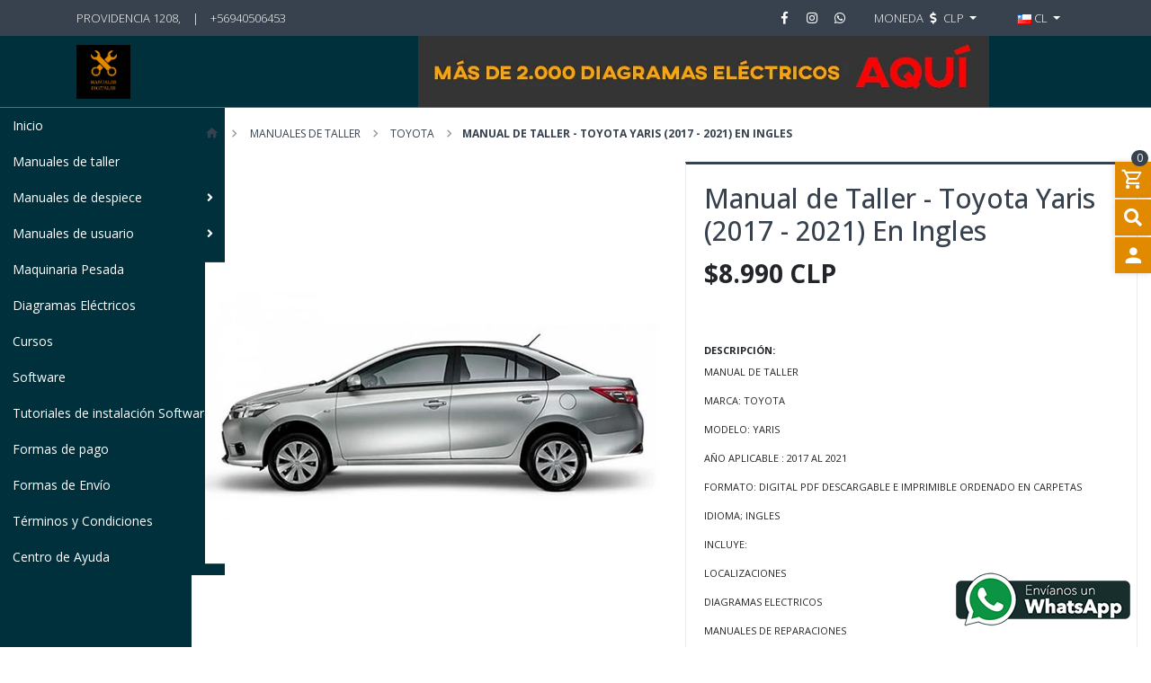

--- FILE ---
content_type: text/html; charset=utf-8
request_url: https://www.manualesdigitales.com/manual-de-taller-toyota-yaris-2017-2021-en-ingles
body_size: 14257
content:
<!DOCTYPE html>
<!--[if IE 9]><html class="lt-ie10" lang="en" > <![endif]-->
<html class="no-js" lang="es-CL" xmlns="http://www.w3.org/1999/xhtml"> <!--<![endif]-->
  <head>
    <title>Manuales de Mecánica Automotriz ✅ Manuales de Taller</title>
    <meta name="description" content="MANUAL DE TALLER MARCA: TOYOTA MODELO: YARIS AÑO APLICABLE : 2017 AL 2021 FORMATO: DIGITAL PDF DESCARGABLE E IMPRIMIBLE ORDENADO EN CARPETAS IDIOMA; INGLES INCLUYE: LOCALIZACIONES DIAGRAMAS ELECTRICOS MANUALES DE REPARACIONES DIAGNOSTICO Y AJUSTES PROCEDIMIENTOS Y SERVICIOS DIAGNOSTICO ETC." />
    <meta name="google-site-verification" content="1WQUsPJr49O9ZB5wS_N7_WmXTicpmEXVsQ5I3F9Pfas" />

    <meta http-equiv="Content-Type" content="text/html; charset=utf-8" />

    <meta name="robots" content="follow, all" />

    <!-- Set the viewport width to device width for mobile -->
    <meta name="viewport" content="width=device-width, initial-scale=1.0" />

    <!-- Facebook Meta tags for Product -->
<meta property="fb:app_id" content="283643215104248" />

  <meta property="og:title" content="Manual de Taller - Toyota Yaris (2017 - 2021) En Ingles" />
  <meta property="og:type" content="product" />
  
  
  <meta property="og:image" content="https://cdnx.jumpseller.com/manuales-digitales/image/30788334/manual-de-taller-toyota-yaris-2017---2021.jpg?1673401023" />
  
  

  

  <meta property="product:is_product_shareable" content="1" />
  <meta property="product:original_price:amount" content="8990.0"/>
  <meta property="product:original_price:currency" content="CLP"/>
  <meta property="product:price:amount" content="8990.0"/>
  <meta property="product:price:currency" content="CLP"/>

  
  <meta property="product:availability" content="instock"/>
  



<meta property="og:description" content="MANUAL DE TALLER MARCA: TOYOTA MODELO: YARIS AÑO APLICABLE : 2017 AL 2021 FORMATO: DIGITAL PDF DESCARGABLE E IMPRIMIBLE ORDENADO EN CARPETAS IDIOMA; INGLES INCLUYE: LOCALIZACIONES DIAGRAMAS ELECTRICOS MANUALES DE REPARACIONES DIAGNOSTICO Y AJUSTES PROCEDIMIENTOS Y SERVICIOS DIAGNOSTICO ETC." />
<meta property="og:url" content="https://www.manualesdigitales.com/manual-de-taller-toyota-yaris-2017-2021-en-ingles" />
<meta property="og:site_name" content="Manuales de Mecánica" />
<meta name="twitter:card" content="summary" />


<meta property="og:locale" content="es_CL" />

<meta property="og:locale:alternate" content="en" />



    
      
      <link rel="alternate" hreflang="es_CL" href="https://www.manualesdigitales.com/manual-de-taller-toyota-yaris-2017-2021-en-ingles" />
      
      <link rel="alternate" hreflang="en" href="https://www.manualesdigitales.com/en/manual-de-taller-toyota-yaris-2017-2021-en-ingles" />
      
    

    
    <link rel="canonical" href="/manual-de-taller-toyota-yaris-2017-2021-en-ingles">
    

    <link rel="icon" href=" https://assets.jumpseller.com/store/manuales-digitales/themes/325799/options/29157588/favicon.ico?1602807797 ">

    <script src="https://cdnjs.cloudflare.com/ajax/libs/jquery/3.3.1/jquery.min.js" integrity="sha384-tsQFqpEReu7ZLhBV2VZlAu7zcOV+rXbYlF2cqB8txI/8aZajjp4Bqd+V6D5IgvKT" crossorigin="anonymous" type='text/javascript'></script>
    
    <script type="text/javascript" src="//cdnjs.cloudflare.com/ajax/libs/toastr.js/latest/js/toastr.min.js"></script>
    

    <script type="application/ld+json">
{
  "@context": "http://schema.org/"
  ,
    "@type": "Product",
    "name": "Manual de Taller - Toyota Yaris (2017 - 2021) En Ingles",
    "url": "https://www.manualesdigitales.com/manual-de-taller-toyota-yaris-2017-2021-en-ingles",
    "itemCondition": "http://schema.org/NewCondition",
    
    "image": "https://cdnx.jumpseller.com/manuales-digitales/image/30788334/manual-de-taller-toyota-yaris-2017---2021.jpg?1673401023",
    
    "description": "MANUAL DE TALLERMARCA: TOYOTAMODELO: YARISAÑO APLICABLE : 2017 AL 2021FORMATO: DIGITAL PDF DESCARGABLE E IMPRIMIBLE ORDENADO EN CARPETASIDIOMA; INGLESINCLUYE:LOCALIZACIONESDIAGRAMAS ELECTRICOSMANUALES DE REPARACIONESDIAGNOSTICO Y AJUSTESPROCEDIMIENTOS Y SERVICIOSDIAGNOSTICO ETC.",
    
    
      "category": "MANUALES DE TALLER",
    
    "offers": {
      
        "@type": "Offer",
        "price": "8990.0",
        "itemCondition": "http://schema.org/NewCondition",
        
        "availability": "http://schema.org/InStock",
        
      
      "priceCurrency": "CLP",
      "seller": {
        "@type": "Organization",
        "name": "Manuales de Mecánica"
      },
      "url": "https://www.manualesdigitales.com/manual-de-taller-toyota-yaris-2017-2021-en-ingles"
    }
  
}
</script>


    <!-- Css -->
    <link rel="stylesheet" href="//stackpath.bootstrapcdn.com/bootstrap/4.1.0/css/bootstrap.min.css" integrity="sha384-9gVQ4dYFwwWSjIDZnLEWnxCjeSWFphJiwGPXr1jddIhOegiu1FwO5qRGvFXOdJZ4" crossorigin="anonymous">
    
    
    <link rel="stylesheet" href="//cdnjs.cloudflare.com/ajax/libs/toastr.js/latest/css/toastr.min.css">
    
    <link rel="stylesheet" href="//use.fontawesome.com/releases/v5.7.2/css/all.css" integrity="sha384-fnmOCqbTlWIlj8LyTjo7mOUStjsKC4pOpQbqyi7RrhN7udi9RwhKkMHpvLbHG9Sr" crossorigin="anonymous">
    <link href="https://assets.jumpseller.com/store/manuales-digitales/themes/325799/minimal-menu.css?1757867608" rel="stylesheet" type="text/css" />

    <link rel="stylesheet" type="text/css" href="https://assets.jumpseller.com/store/manuales-digitales/themes/325799/navigation.min.css?1757867608"/>
    <link rel="stylesheet" type="text/css" href="https://assets.jumpseller.com/store/manuales-digitales/themes/325799/industrial_theme.min.css?1757867608"/>
    <link rel="stylesheet" type="text/css" href="https://assets.jumpseller.com/store/manuales-digitales/themes/325799/app.css?1757867608"/>
    <link rel="stylesheet" href="//cdn.materialdesignicons.com/2.3.54/css/materialdesignicons.min.css">
    <link rel="stylesheet" type="text/css" href="//cdn.jsdelivr.net/npm/slick-carousel@1.8.1/slick/slick.css"/>
    <link rel="stylesheet" type="text/css" href="https://assets.jumpseller.com/store/manuales-digitales/themes/325799/color_pickers.min.css?1757867608"/>
    
    <!-- Global site tag (gtag.js) - Google Analytics -->
<script async src="https://www.googletagmanager.com/gtag/js?id=UA-168245801-1">
</script>
<script>
  window.dataLayer = window.dataLayer || [];
  function gtag(){dataLayer.push(arguments);}
  gtag('js', new Date());

  gtag('config', 'UA-168245801-1');
</script>
    <meta name="google-site-verification" content="udE3NXgndep6RAan0gdo7Q-VRwSF3NUrdc6SLCrM6fI" />
    
  	 <meta name='google-site-verification' content='2sjttPPTRtF8BYKtVhz-gRyh82h_aeXAQQl2_S8uBp8'/> 
 	 <meta name='google-site-verification' content='2sjttPPTRtF8BYKtVhz-gRyh82h_aeXAQQl2_S8uBp8'/> 
 	 <meta name='google-site-verification' content='2sjttPPTRtF8BYKtVhz-gRyh82h_aeXAQQl2_S8uBp8'/> 
 <meta name="csrf-param" content="authenticity_token" />
<meta name="csrf-token" content="XwuuNWZEbjPbn5jJ_C8InOABJH7YxDdUNTaWKqUWfZmH05TFqV7XqRyGpzyrNA7si9piyXCldH5eN51VGw-K4A" />
<script src="https://files.jumpseller.com/javascripts/dist/jumpseller-2.0.0.js" defer="defer"></script><script src="https://seasoneffects-js.appdevelopergroup.co/public/js/effect.js?shop=91940c1cf1960ff6055a4e0a683cd3c1" async="async"></script>
<script src="https://flipbook-js.appdevelopergroup.co/public/js/flipbook.js?shop=91940c1cf1960ff6055a4e0a683cd3c1" async="async"></script>
<script src="https://smartbar-js.appdevelopergroup.co/public/js/smartbar.js?shop=91940c1cf1960ff6055a4e0a683cd3c1" async="async"></script>
</head>

  <body class="body-all">

<!--[if lt IE 8]>
<p class="browsehappy">You are using an <strong>outdated</strong> browser. Please <a href="http://browsehappy.com/">upgrade your browser</a> to improve your experience.</p>
<![endif]-->

<div class="container-fluid" style="padding-right: 15px; padding-left: 15px;">
  
          <!-- Navigation -->
        <div class="fixed-top">

          <!-- TOP NABVAR -->
          <nav class="navbar-secondary navbar-toggleable-md navbar-mobile  navbar-mobile-all">
            <div class="container">

              <a href="https://www.manualesdigitales.com" title="Manuales de Mecánica" class="logo-holder d-none d-md-block d-lg-none">
                
                <img src="https://images.jumpseller.com/store/manuales-digitales/store/logo/116343832_102173661593326_8546663250461546190_n.jpg?1757866950" class="navbar-brand store-image" alt="Manuales de Mecánica" />
                
              </a>

              


              <!-- MOBILE NAVBAR ON THE LEFT SIDE (Main Menu) -->
              <button class="navbar-toggler pull-xs-left d-md-block d-lg-none" id="navbarLeftButton" type="button">
                <i class="mdi mdi-menu"></i>
              </button>

              <div class="navbar-left d-lg-none" id="navbarLeft">
                <!-- MOBILE NAVBAR ON THE RIGHT SIDE (MENU ITEMS + SEARCH + SOCIAL) -->
                <!-- Navigation Mobile -->
  <div class="mobilenav hidden-lg-up trsn">
    <div class="menu-header">
      <div class="item item-1 trsn">
        <i class="fas fa-search"></i>
        <form id="search_mini_form_mobile" class="navbar-form form-inline hidden-lg-up trsn" method="get" action="/search">
          <input type="text" value="" name="q" class="form-text" onFocus="javascript:this.value=''" placeholder="Buscar productos" />
        </form>
      </div>
      
      <div class="item item-2 trsn">
        
        
        <span><img src="https://assets.jumpseller.com/store/manuales-digitales/themes/225384/cl.png"> cl<i class="fas fa-angle-down" aria-hidden="true"></i></span>
        
        
        
        
        <div class="lang-menu">
          <a href="https://www.manualesdigitales.com/manual-de-taller-toyota-yaris-2017-2021-en-ingles" class="trsn" title="Español (Chile)"><img src="https://assets.jumpseller.com/store/manuales-digitales/themes/225384/cl.png"> Español (Chile)</a><a href="https://www.manualesdigitales.com/en/manual-de-taller-toyota-yaris-2017-2021-en-ingles" class="trsn" title="English"><img src="https://assets.jumpseller.com/store/manuales-digitales/themes/225384/en.png"> English</a>
        </div>
      </div>
      
      
      <div class="item item-3 trsn">
        <span id="current_currency_mobile">CLP</span><i class="fas fa-angle-down" aria-hidden="true"></i>
        <div class="lang-menu">
          <a href="#" onclick="Jumpseller.setCurrency('CLP');" title="CLP">CLP</a>
          
          
          <a href="#" onclick="Jumpseller.setCurrency('USD');" title="USD">USD</a>
          
          <a href="#" onclick="Jumpseller.setCurrency(' EUR');" title=" EUR"> EUR</a>
          
        </div>
      </div>
      


    </div>
    <div class="menu-top"></div>
    <div class="mobilenav-inner">
      <ul class="menu-mobile trsn">
        
        <li class=" ">
  
  <a href="/" title="Inicio">Inicio</a>
  

  
</li>

        
        <li class=" ">
  
  <a href="/manuales-de-taller-3" title="Manuales de taller">Manuales de taller</a>
  

  
</li>

        
        <li class="has-dropdown ">
  
  <a title="Manuales de despiece" class="level-1  first-trigger">Manuales de despiece <i class="fas fa-angle-right" aria-hidden="true"></i></a>
  

  
  <ul class="level-1 dropdown">
    <li><a title="Volver" class="back-level-1"><i class="fas fa-angle-double-left" aria-hidden="true"></i> Volver</a></li>
    <li><a title="Manuales de despiece" class="top-category">Manuales de despiece</a></li>
    
    	<li class=" ">
  
  <a href="/manuales-de-despiece/alfa-romeo" title="Alfa Romeo">Alfa Romeo</a>
  

  
</li>

    
    	<li class=" ">
  
  <a href="/manuales-de-despiece/audi" title="Audi">Audi</a>
  

  
</li>

    
    	<li class=" ">
  
  <a href="/manuales-de-despiece/bmw" title="Bmw">Bmw</a>
  

  
</li>

    
    	<li class=" ">
  
  <a href="/manuales-de-despiece/chevrolet" title="Chevrolet">Chevrolet</a>
  

  
</li>

    
    	<li class=" ">
  
  <a href="/manuales-de-despiece/citroen" title="Citroen">Citroen</a>
  

  
</li>

    
    	<li class=" ">
  
  <a href="/manuales-de-despiece/fiat" title="Fiat">Fiat</a>
  

  
</li>

    
    	<li class=" ">
  
  <a href="/manuales-de-despiece/ford" title="Ford">Ford</a>
  

  
</li>

    
    	<li class=" ">
  
  <a href="/manuales-de-despiece/honda" title="Honda">Honda</a>
  

  
</li>

    
    	<li class=" ">
  
  <a href="/manuales-de-despiece/kia" title="Kia">Kia</a>
  

  
</li>

    
    	<li class=" ">
  
  <a href="/manuales-de-despiece/range-rover" title="Range Rover">Range Rover</a>
  

  
</li>

    
    	<li class=" ">
  
  <a href="/manuales-de-despiece/mazda" title="Mazda">Mazda</a>
  

  
</li>

    
    	<li class=" ">
  
  <a href="/manuales-de-despiece/mahindra" title="Mahindra">Mahindra</a>
  

  
</li>

    
    	<li class=" ">
  
  <a href="/manuales-de-despiece/mercedes-benz" title="Mercedes Benz">Mercedes Benz</a>
  

  
</li>

    
    	<li class=" ">
  
  <a href="/manuales-de-despiece/mg" title="MG">MG</a>
  

  
</li>

    
    	<li class=" ">
  
  <a href="/manuales-de-despiece/mini" title="Mini">Mini</a>
  

  
</li>

    
    	<li class=" ">
  
  <a href="/manuales-de-despiece/mitsubishi" title="Mitsubishi">Mitsubishi</a>
  

  
</li>

    
    	<li class=" ">
  
  <a href="/manuales-de-despiece/peugeot" title="Peugeot">Peugeot</a>
  

  
</li>

    
    	<li class=" ">
  
  <a href="/manuales-de-despiece/ssangyong" title="Ssangyong">Ssangyong</a>
  

  
</li>

    
    	<li class=" ">
  
  <a href="/manuales-de-despiece/subaru" title="Subaru">Subaru</a>
  

  
</li>

    
    	<li class=" ">
  
  <a href="/manuales-de-despiece/skoda" title="Skoda">Skoda</a>
  

  
</li>

    
    	<li class=" ">
  
  <a href="/manuales-de-despiece/suzuki" title="Suzuki">Suzuki</a>
  

  
</li>

    
    	<li class=" ">
  
  <a href="/manuales-de-despiece/toyota" title="Toyota">Toyota</a>
  

  
</li>

    
    	<li class=" ">
  
  <a href="/manuales-de-despiece/volkswagen" title="Volkswagen">Volkswagen</a>
  

  
</li>

    
    	<li class=" ">
  
  <a href="/manuales-de-despiece/volvo" title="Volvo">Volvo</a>
  

  
</li>

    
    <li><a href="/manuales-de-despiece-1" title="Manuales de despiece" class="goto">Ir a <span>Manuales de despiece</span></a></li>
  </ul>
  
</li>

        
        <li class="has-dropdown ">
  
  <a title="Manuales de usuario" class="level-1  first-trigger">Manuales de usuario <i class="fas fa-angle-right" aria-hidden="true"></i></a>
  

  
  <ul class="level-1 dropdown">
    <li><a title="Volver" class="back-level-1"><i class="fas fa-angle-double-left" aria-hidden="true"></i> Volver</a></li>
    <li><a title="Manuales de usuario" class="top-category">Manuales de usuario</a></li>
    
    	<li class=" ">
  
  <a href="/manuales-de-usuario/alfa-romeo" title="Alfa Romeo">Alfa Romeo</a>
  

  
</li>

    
    	<li class=" ">
  
  <a href="/manuales-de-usuario/audi" title="Audi">Audi</a>
  

  
</li>

    
    	<li class=" ">
  
  <a href="/manuales-de-usuario/citroen" title="Citroen">Citroen</a>
  

  
</li>

    
    	<li class=" ">
  
  <a href="/manuales-de-usuario/chevrolet" title="Chevrolet">Chevrolet</a>
  

  
</li>

    
    	<li class=" ">
  
  <a href="/manuales-de-usuario/chrysler" title="Chrysler">Chrysler</a>
  

  
</li>

    
    	<li class=" ">
  
  <a href="/manuales-de-usuario/bmw" title="Bmw">Bmw</a>
  

  
</li>

    
    	<li class=" ">
  
  <a href="/manuales-de-usuario/dacia" title="Dacia">Dacia</a>
  

  
</li>

    
    	<li class=" ">
  
  <a href="/manuales-de-usuario/daewo" title="Daewo">Daewo</a>
  

  
</li>

    
    	<li class=" ">
  
  <a href="/manuales-de-despiece/dodge" title="Dodge">Dodge</a>
  

  
</li>

    
    	<li class=" ">
  
  <a href="/manuales-de-usuario/ferrari" title="Ferrari">Ferrari</a>
  

  
</li>

    
    	<li class=" ">
  
  <a href="/manuales-de-usuario/fiat" title="Fiat">Fiat</a>
  

  
</li>

    
    	<li class=" ">
  
  <a href="/manuales-de-usuario/ford" title="Ford">Ford</a>
  

  
</li>

    
    	<li class=" ">
  
  <a href="/manuales-de-usuario/honda" title="Honda">Honda</a>
  

  
</li>

    
    	<li class=" ">
  
  <a href="/manuales-de-usuario/hyundai" title="Hyundai">Hyundai</a>
  

  
</li>

    
    	<li class=" ">
  
  <a href="/manuales-de-usuario/iveco" title="Iveco">Iveco</a>
  

  
</li>

    
    	<li class=" ">
  
  <a href="/manuales-de-usuario/jaguar" title="Jaguar">Jaguar</a>
  

  
</li>

    
    	<li class=" ">
  
  <a href="/manuales-de-usuario/jeep" title="Jeep">Jeep</a>
  

  
</li>

    
    	<li class=" ">
  
  <a href="/manuales-de-usuario/kia" title="Kia">Kia</a>
  

  
</li>

    
    	<li class=" ">
  
  <a href="/manuales-de-usuario/lada" title="Lada">Lada</a>
  

  
</li>

    
    	<li class=" ">
  
  <a href="/manuales-de-usuario/land-rover" title="Land Rover">Land Rover</a>
  

  
</li>

    
    	<li class=" ">
  
  <a href="/manuales-de-usuario/mazda" title="Mazda">Mazda</a>
  

  
</li>

    
    	<li class=" ">
  
  <a href="/manuales-de-usuario/mercedes-benz" title="Mercedes Benz">Mercedes Benz</a>
  

  
</li>

    
    	<li class=" ">
  
  <a href="/manuales-de-usuario/mitsubishi" title="Mitsubishi">Mitsubishi</a>
  

  
</li>

    
    	<li class=" ">
  
  <a href="/manuales-de-usuario/mini" title="Mini">Mini</a>
  

  
</li>

    
    	<li class=" ">
  
  <a href="/manuales-de-usuario/nissan" title="Nissan">Nissan</a>
  

  
</li>

    
    	<li class=" ">
  
  <a href="/manuales-de-usuario/opel" title="Opel">Opel</a>
  

  
</li>

    
    	<li class=" ">
  
  <a href="/manuales-de-usuario/peugeot" title="Peugeot">Peugeot</a>
  

  
</li>

    
    	<li class=" ">
  
  <a href="/manuales-de-usuario/porshe" title="Porshe">Porshe</a>
  

  
</li>

    
    	<li class=" ">
  
  <a href="/manuales-de-usuario/renault" title="Renault">Renault</a>
  

  
</li>

    
    	<li class=" ">
  
  <a href="/manuales-de-usuario/ssangyong" title="Ssangyong">Ssangyong</a>
  

  
</li>

    
    	<li class=" ">
  
  <a href="/manuales-de-usuario/subaru" title="Subaru">Subaru</a>
  

  
</li>

    
    	<li class=" ">
  
  <a href="/manuales-de-usuario/suzuki" title="Suzuki">Suzuki</a>
  

  
</li>

    
    	<li class=" ">
  
  <a href="/manuales-de-usuario/toyota" title="Toyota">Toyota</a>
  

  
</li>

    
    	<li class=" ">
  
  <a href="/manuales-de-usuario/volkswagen" title="Volkswagen">Volkswagen</a>
  

  
</li>

    
    <li><a href="/manuales-de-usuario-1" title="Manuales de usuario" class="goto">Ir a <span>Manuales de usuario</span></a></li>
  </ul>
  
</li>

        
        <li class=" ">
  
  <a href="/maquinaria-pesada" title="Maquinaria Pesada">Maquinaria Pesada</a>
  

  
</li>

        
        <li class="has-dropdown ">
  
  <a title="Diagramas  Eléctricos" class="level-1  first-trigger">Diagramas  Eléctricos <i class="fas fa-angle-right" aria-hidden="true"></i></a>
  

  
  <ul class="level-1 dropdown">
    <li><a title="Volver" class="back-level-1"><i class="fas fa-angle-double-left" aria-hidden="true"></i> Volver</a></li>
    <li><a title="Diagramas  Eléctricos" class="top-category">Diagramas  Eléctricos</a></li>
    
    	<li class=" ">
  
  <a href="/diagramas-electricos-1/acura" title="Acura">Acura</a>
  

  
</li>

    
    	<li class=" ">
  
  <a href="/diagramas-electricos-1/audi" title="Audi">Audi</a>
  

  
</li>

    
    	<li class=" ">
  
  <a href="/diagramas-electricos-1/bmw" title="BMW">BMW</a>
  

  
</li>

    
    	<li class=" ">
  
  <a href="/diagramas-electricos-1/buick" title="Buick">Buick</a>
  

  
</li>

    
    	<li class=" ">
  
  <a href="/diagramas-electricos-1/brilliance" title="Brilliance">Brilliance</a>
  

  
</li>

    
    	<li class=" ">
  
  <a href="/diagramas-electricos-1/changan" title="Changan">Changan</a>
  

  
</li>

    
    	<li class=" ">
  
  <a href="/diagramas-electricos-1/chery" title="Chery">Chery</a>
  

  
</li>

    
    	<li class=" ">
  
  <a href="/diagramas-electricos-1/chevrolet" title="Chevrolet">Chevrolet</a>
  

  
</li>

    
    	<li class=" ">
  
  <a href="/diagramas-electricos-1/chrysler" title="Chrysler">Chrysler</a>
  

  
</li>

    
    	<li class=" ">
  
  <a href="/diagramas-electricos-1/citroen" title="Citroen">Citroen</a>
  

  
</li>

    
    	<li class=" ">
  
  <a href="/diagramas-electricos-1/daewo" title="Daewo">Daewo</a>
  

  
</li>

    
    	<li class=" ">
  
  <a href="/diagramas-electricos-1/daf" title="Daf">Daf</a>
  

  
</li>

    
    	<li class=" ">
  
  <a href="/diagramas-electricos-1/dodge" title="Dodge">Dodge</a>
  

  
</li>

    
    	<li class=" ">
  
  <a href="/diagramas-electricos-1/fiat" title="Fiat">Fiat</a>
  

  
</li>

    
    	<li class=" ">
  
  <a href="/diagramas-electricos-1/foton" title="Foton">Foton</a>
  

  
</li>

    
    	<li class=" ">
  
  <a href="/diagramas-electricos-1/freightliner" title="Freightliner">Freightliner</a>
  

  
</li>

    
    	<li class=" ">
  
  <a href="/diagramas-electricos-1/ford" title="Ford">Ford</a>
  

  
</li>

    
    	<li class=" ">
  
  <a href="/diagramas-electricos-1/geely-1" title="Geely">Geely</a>
  

  
</li>

    
    	<li class=" ">
  
  <a href="/diagramas-electricos-1/haima" title="Haima">Haima</a>
  

  
</li>

    
    	<li class=" ">
  
  <a href="/diagramas-electricos-1/haval" title="Haval">Haval</a>
  

  
</li>

    
    	<li class=" ">
  
  <a href="/diagramas-electricos-1/honda" title="Honda">Honda</a>
  

  
</li>

    
    	<li class=" ">
  
  <a href="/diagramas-electricos-1/hyundai" title="Hyundai">Hyundai</a>
  

  
</li>

    
    	<li class=" ">
  
  <a href="/diagramas-electricos-1/international" title="International">International</a>
  

  
</li>

    
    	<li class=" ">
  
  <a href="/diagramas-electricos-1/isuzu" title="Isuzu">Isuzu</a>
  

  
</li>

    
    	<li class=" ">
  
  <a href="/diagramas-electricos-1/jcb" title="JCB">JCB</a>
  

  
</li>

    
    	<li class=" ">
  
  <a href="/diagramas-electricos-1/jac" title="Jac">Jac</a>
  

  
</li>

    
    	<li class=" ">
  
  <a href="/diagramas-electricos-1/jeep" title="Jeep">Jeep</a>
  

  
</li>

    
    	<li class=" ">
  
  <a href="/diagramas-electricos-1/kia" title="Kia">Kia</a>
  

  
</li>

    
    	<li class=" ">
  
  <a href="/diagramas-electricos-1/land-rover" title="Land Rover">Land Rover</a>
  

  
</li>

    
    	<li class=" ">
  
  <a href="/diagramas-electricos-1/lexus" title="Lexus">Lexus</a>
  

  
</li>

    
    	<li class=" ">
  
  <a href="/diagramas-electricos-1/lifan" title="Lifan">Lifan</a>
  

  
</li>

    
    	<li class=" ">
  
  <a href="/diagramas-electricos-1/mahindra" title="Mahindra">Mahindra</a>
  

  
</li>

    
    	<li class=" ">
  
  <a href="/diagramas-electricos-1/mazda" title="Mazda">Mazda</a>
  

  
</li>

    
    	<li class=" ">
  
  <a href="/diagramas-electricos-1/mercedes-benz" title="Mercedes Benz">Mercedes Benz</a>
  

  
</li>

    
    	<li class=" ">
  
  <a href="/diagramas-electricos-1/mg" title="Mg">Mg</a>
  

  
</li>

    
    	<li class=" ">
  
  <a href="/diagramas-electricos-1/mini" title="Mini">Mini</a>
  

  
</li>

    
    	<li class=" ">
  
  <a href="/diagramas-electricos-1/mitsubishi" title="Mitsubishi">Mitsubishi</a>
  

  
</li>

    
    	<li class=" ">
  
  <a href="/diagramas-electricos-1/nissan" title="Nissan">Nissan</a>
  

  
</li>

    
    	<li class=" ">
  
  <a href="/diagramas-electricos-1/opel" title="Opel">Opel</a>
  

  
</li>

    
    	<li class=" ">
  
  <a href="/diagramas-electricos-1/peugeot" title="Peugeot">Peugeot</a>
  

  
</li>

    
    	<li class=" ">
  
  <a href="/diagramas-electricos-1/pontiac" title="Pontiac">Pontiac</a>
  

  
</li>

    
    	<li class=" ">
  
  <a href="/diagramas-electricos-1/porshe" title="Porshe">Porshe</a>
  

  
</li>

    
    	<li class=" ">
  
  <a href="/diagramas-electricos-1/range-rover" title="Range Rover">Range Rover</a>
  

  
</li>

    
    	<li class=" ">
  
  <a href="/diagramas-electricos-1/renault" title="Renault">Renault</a>
  

  
</li>

    
    	<li class=" ">
  
  <a href="/diagramas-electricos-1/ssangyong" title="Ssangyong">Ssangyong</a>
  

  
</li>

    
    	<li class=" ">
  
  <a href="/diagramas-electricos-1/seat" title="Seat">Seat</a>
  

  
</li>

    
    	<li class=" ">
  
  <a href="/diagramas-electricos-1/scion" title="Scion">Scion</a>
  

  
</li>

    
    	<li class=" ">
  
  <a href="/diagramas-electricos-1/skoda" title="Skoda">Skoda</a>
  

  
</li>

    
    	<li class=" ">
  
  <a href="/diagramas-electricos-1/subaru" title="Subaru">Subaru</a>
  

  
</li>

    
    	<li class=" ">
  
  <a href="/diagramas-electricos-1/suzuki" title="Suzuki">Suzuki</a>
  

  
</li>

    
    	<li class=" ">
  
  <a href="/diagramas-electricos-1/toyota" title="Toyota">Toyota</a>
  

  
</li>

    
    	<li class=" ">
  
  <a href="/diagramas-electricos-1/tesla" title="Tesla">Tesla</a>
  

  
</li>

    
    	<li class=" ">
  
  <a href="/diagramas-electricos-1/volvo" title="Volvo">Volvo</a>
  

  
</li>

    
    	<li class=" ">
  
  <a href="/diagramas-electricos-1/volkswagen" title="Volkswagen">Volkswagen</a>
  

  
</li>

    
    <li><a href="/diagramas-electricos" title="Diagramas  Eléctricos" class="goto">Ir a <span>Diagramas  Eléctricos</span></a></li>
  </ul>
  
</li>

        
        <li class=" ">
  
  <a href="/cursos" title="Cursos">Cursos</a>
  

  
</li>

        
        <li class=" ">
  
  <a href="/software" title="Software">Software</a>
  

  
</li>

        
        <li class=" ">
  
  <a href="/tutoriales-de-instalacion-software" title="Tutoriales de instalación Software">Tutoriales de instalación Software</a>
  

  
</li>

        
        <li class=" ">
  
  <a href="/formas-de-pago" title="Formas de pago">Formas de pago</a>
  

  
</li>

        
        <li class=" ">
  
  <a href="/formas-de-envio" title="Formas de Envío">Formas de Envío</a>
  

  
</li>

        
        <li class=" ">
  
  <a href="/terminos-y-condiciones-1" title="Términos y Condiciones">Términos y Condiciones</a>
  

  
</li>

        
        <li class=" ">
  
  <a href="/contact" title="Centro de Ayuda">Centro de Ayuda</a>
  

  
</li>

        
        <li>
          
          <div class="login" >
            <a href="/customer/login" id="login-link-2" class="trsn nav-link" title="Ingresar / RegistrarseManuales de Mecánica">
              <i class="fas fa-user"></i>
              <span class="customer-name">
                Ingresar / Registrarse
              </span>
            </a>
          </div>
          
        </li>
        <li>
          
        </li>
        
        <li class="social-item">
          <a href="https://www.facebook.com/manuales.digitales.1" class="trsn" title="Ir a Facebook" target="_blank">
            <i class="fab fa-facebook-f fa-fw"></i>Facebook
          </a>
        </li>
        

        

        
        
        <li class="social-item">
          <a href="https://www.instagram.com/manualesdigitales" class="trsn" title="Ir a Instagram" target="_blank">
            <i class="fab fa-instagram fa-fw"></i>Instagram
          </a>
        </li>
        
        
        <li class="social-item">
          <a href="https://api.whatsapp.com/send?phone=56940506453&text=Hola%20Manuales de Mecánica" class="trsn" title="WhatsApp" target="_blank">
            <i class="fab fa-whatsapp fa-fw"></i>WhatsApp
          </a>
        </li>
        
        
      </ul>
    </div>
  </div>

              </div>

              <div class="overlay"></div>

              <!-- DESKTOP NAVBAR -->
                <ul class="nav navbar-nav nav-top d-none d-lg-block">

                  <div class="float-left">

                    <ul>
                      <li>Providencia 1208, </li>
                      
                      <li>|</li>
                      <li><a href="tel:+56940506453">+56940506453</a></li>
                      
                    </ul>

                  </div>

                  <div class="float-right">
                    <ul>

                      <ul class="social list-inline">
                        
                        <li>
                          <a href="https://www.facebook.com/manuales.digitales.1" class="trsn" title="Ir a Facebook" target="_blank">
                            <i class="fab fa-facebook-f fa-fw"></i>
                          </a>
                        </li>
                        

                        

                        
                        
                        <li>
                          <a href="https://www.instagram.com/manualesdigitales" class="trsn" title="Ir a Instagram" target="_blank">
                            <i class="fab fa-instagram fa-fw"></i>
                          </a>
                        </li>
                        
                        
                        <li>
                          <a href="https://api.whatsapp.com/send?phone=56940506453&text=Hola Manuales de Mecánica!" class="trsn" title="Ir a WhatsApp" target="_blank">
                            <i class="fab fa-whatsapp fa-fw"></i>
                          </a>
                        </li>
                        

                        

                      </ul>

                      
                      <li id="currency-select" class="dropdown">
                        <a href="#" class="dropdown-toggle trsn nav-link" data-toggle="dropdown" role="button" aria-haspopup="true" aria-expanded="false">
                          <span>Moneda</span>
                          <span><i class="fas fa-dollar-sign fa-fw"></i></span>
                          <span id="current_currency">CLP</span>
                          <span class="caret"></span>
                        </a>
                        <div class="dropdown-menu">
                          <a href="#" onclick="Jumpseller.setCurrency('CLP');" class="dropdown-item nav-link" title="CLP">CLP</a>
                          
                          
                          <a href="#" onclick="Jumpseller.setCurrency('USD');" class="dropdown-item nav-link" title="USD">USD</a>
                          
                          <a href="#" onclick="Jumpseller.setCurrency(' EUR');" class="dropdown-item nav-link" title=" EUR"> EUR</a>
                          
                        </div>
                      </li>
                      

                      
                      <li id="language-select" class="dropdown">
                        
                        
                        <a href="#" class="dropdown-toggle trsn nav-link" data-toggle="dropdown" role="button" aria-haspopup="true" aria-expanded="false">
                          <span><img src="https://assets.jumpseller.com/store/manuales-digitales/themes/225384/cl.png"> cl</span>
                          <span class="caret"></span>
                        </a>
                        
                        
                        
                        
                        <div class="dropdown-menu">
                          
                          <a href="https://www.manualesdigitales.com/manual-de-taller-toyota-yaris-2017-2021-en-ingles" class="dropdown-item nav-link" title="Español (Chile)"><img src="https://assets.jumpseller.com/store/manuales-digitales/themes/225384/cl.png"> cl</a>
                          
                          <a href="https://www.manualesdigitales.com/en/manual-de-taller-toyota-yaris-2017-2021-en-ingles" class="dropdown-item nav-link" title="English"><img src="https://assets.jumpseller.com/store/manuales-digitales/themes/225384/en.png"> en</a>
                          
                        </div>
                      </li>
                      

                    </ul>

                  </div>

                </ul>

            </div>
          </nav>

          <!-- MAIN NAVBAR -->
          <nav class=" navbar-main-all navbar-main navbar-toggleable-md d-none d-lg-block">
            <div class="container">
              <div class="collapse navbar-collapse row" id="navbarsContainer-2">

                <!-- Navigation -->
                <div class="col-md-1 d-none">
                  
                </div>
                <div class="col-md-4">
                  <a href="https://www.manualesdigitales.com" title="Manuales de Mecánica" class="logo-holder float-left">
                    
                    <img src="https://images.jumpseller.com/store/manuales-digitales/store/logo/116343832_102173661593326_8546663250461546190_n.jpg?1757866950" class="navbar-brand store-image" alt="Manuales de Mecánica" />
                    
                  </a>
                </div>
                
                    
                                   	
                    <div class="col-md-7 text-right">
                      <a href="https://www.manualesdigitales.com/diagramas-electricos"><img src="https://cdnx.jumpseller.com/manuales-digitales/theme_option/16320174/thumb/720/90?1632534096"></a>
                    </div>    
                          
                
                
              </div>
            </div>
          </nav>

        </div>

  <div class="row">
    <div class="col-md-2 d-none d-md-block p-0 wrap-new-menu">
                    <!--<button class="navbar-toggler" id="open-menu" type="button">
                        <i class="mdi mdi-menu"></i>
                    </button>-->
                    <div id="wrap-menu" class="position-absolute">
                      <nav class="main-nav">
                        <ul class="menu">
                          
                          <li class="">
  <a href="/" title="Inicio" class=" dark" >Inicio </a>
  
</li>

                          
                          <li class="">
  <a href="/manuales-de-taller-3" title="Manuales de taller" class=" dark" >Manuales de taller </a>
  
</li>

                          
                          <li class="">
  <a href="/manuales-de-despiece-1" title="Manuales de despiece" class=" dark" >Manuales de despiece <i class="fas fa-angle-right" aria-hidden="true"></i></a>
  
  <ul class="sub-menu">
    
    <li class="">
  <a href="/manuales-de-despiece/alfa-romeo" title="Alfa Romeo" class=" dark" >Alfa Romeo </a>
  
</li>

    
    <li class="">
  <a href="/manuales-de-despiece/audi" title="Audi" class=" dark" >Audi </a>
  
</li>

    
    <li class="">
  <a href="/manuales-de-despiece/bmw" title="Bmw" class=" dark" >Bmw </a>
  
</li>

    
    <li class="">
  <a href="/manuales-de-despiece/chevrolet" title="Chevrolet" class=" dark" >Chevrolet </a>
  
</li>

    
    <li class="">
  <a href="/manuales-de-despiece/citroen" title="Citroen" class=" dark" >Citroen </a>
  
</li>

    
    <li class="">
  <a href="/manuales-de-despiece/fiat" title="Fiat" class=" dark" >Fiat </a>
  
</li>

    
    <li class="">
  <a href="/manuales-de-despiece/ford" title="Ford" class=" dark" >Ford </a>
  
</li>

    
    <li class="">
  <a href="/manuales-de-despiece/honda" title="Honda" class=" dark" >Honda </a>
  
</li>

    
    <li class="">
  <a href="/manuales-de-despiece/kia" title="Kia" class=" dark" >Kia </a>
  
</li>

    
    <li class="">
  <a href="/manuales-de-despiece/range-rover" title="Range Rover" class=" dark" >Range Rover </a>
  
</li>

    
    <li class="">
  <a href="/manuales-de-despiece/mazda" title="Mazda" class=" dark" >Mazda </a>
  
</li>

    
    <li class="">
  <a href="/manuales-de-despiece/mahindra" title="Mahindra" class=" dark" >Mahindra </a>
  
</li>

    
    <li class="">
  <a href="/manuales-de-despiece/mercedes-benz" title="Mercedes Benz" class=" dark" >Mercedes Benz </a>
  
</li>

    
    <li class="">
  <a href="/manuales-de-despiece/mg" title="MG" class=" dark" >MG </a>
  
</li>

    
    <li class="">
  <a href="/manuales-de-despiece/mini" title="Mini" class=" dark" >Mini </a>
  
</li>

    
    <li class="">
  <a href="/manuales-de-despiece/mitsubishi" title="Mitsubishi" class=" dark" >Mitsubishi </a>
  
</li>

    
    <li class="">
  <a href="/manuales-de-despiece/peugeot" title="Peugeot" class=" dark" >Peugeot </a>
  
</li>

    
    <li class="">
  <a href="/manuales-de-despiece/ssangyong" title="Ssangyong" class=" dark" >Ssangyong </a>
  
</li>

    
    <li class="">
  <a href="/manuales-de-despiece/subaru" title="Subaru" class=" dark" >Subaru </a>
  
</li>

    
    <li class="">
  <a href="/manuales-de-despiece/skoda" title="Skoda" class=" dark" >Skoda </a>
  
</li>

    
    <li class="">
  <a href="/manuales-de-despiece/suzuki" title="Suzuki" class=" dark" >Suzuki </a>
  
</li>

    
    <li class="">
  <a href="/manuales-de-despiece/toyota" title="Toyota" class=" dark" >Toyota </a>
  
</li>

    
    <li class="">
  <a href="/manuales-de-despiece/volkswagen" title="Volkswagen" class=" dark" >Volkswagen </a>
  
</li>

    
    <li class="">
  <a href="/manuales-de-despiece/volvo" title="Volvo" class=" dark" >Volvo </a>
  
</li>

    
  </ul>
  
</li>

                          
                          <li class="">
  <a href="/manuales-de-usuario-1" title="Manuales de usuario" class=" dark" >Manuales de usuario <i class="fas fa-angle-right" aria-hidden="true"></i></a>
  
  <ul class="sub-menu">
    
    <li class="">
  <a href="/manuales-de-usuario/alfa-romeo" title="Alfa Romeo" class=" dark" >Alfa Romeo </a>
  
</li>

    
    <li class="">
  <a href="/manuales-de-usuario/audi" title="Audi" class=" dark" >Audi </a>
  
</li>

    
    <li class="">
  <a href="/manuales-de-usuario/citroen" title="Citroen" class=" dark" >Citroen </a>
  
</li>

    
    <li class="">
  <a href="/manuales-de-usuario/chevrolet" title="Chevrolet" class=" dark" >Chevrolet </a>
  
</li>

    
    <li class="">
  <a href="/manuales-de-usuario/chrysler" title="Chrysler" class=" dark" >Chrysler </a>
  
</li>

    
    <li class="">
  <a href="/manuales-de-usuario/bmw" title="Bmw" class=" dark" >Bmw </a>
  
</li>

    
    <li class="">
  <a href="/manuales-de-usuario/dacia" title="Dacia" class=" dark" >Dacia </a>
  
</li>

    
    <li class="">
  <a href="/manuales-de-usuario/daewo" title="Daewo" class=" dark" >Daewo </a>
  
</li>

    
    <li class="">
  <a href="/manuales-de-despiece/dodge" title="Dodge" class=" dark" >Dodge </a>
  
</li>

    
    <li class="">
  <a href="/manuales-de-usuario/ferrari" title="Ferrari" class=" dark" >Ferrari </a>
  
</li>

    
    <li class="">
  <a href="/manuales-de-usuario/fiat" title="Fiat" class=" dark" >Fiat </a>
  
</li>

    
    <li class="">
  <a href="/manuales-de-usuario/ford" title="Ford" class=" dark" >Ford </a>
  
</li>

    
    <li class="">
  <a href="/manuales-de-usuario/honda" title="Honda" class=" dark" >Honda </a>
  
</li>

    
    <li class="">
  <a href="/manuales-de-usuario/hyundai" title="Hyundai" class=" dark" >Hyundai </a>
  
</li>

    
    <li class="">
  <a href="/manuales-de-usuario/iveco" title="Iveco" class=" dark" >Iveco </a>
  
</li>

    
    <li class="">
  <a href="/manuales-de-usuario/jaguar" title="Jaguar" class=" dark" >Jaguar </a>
  
</li>

    
    <li class="">
  <a href="/manuales-de-usuario/jeep" title="Jeep" class=" dark" >Jeep </a>
  
</li>

    
    <li class="">
  <a href="/manuales-de-usuario/kia" title="Kia" class=" dark" >Kia </a>
  
</li>

    
    <li class="">
  <a href="/manuales-de-usuario/lada" title="Lada" class=" dark" >Lada </a>
  
</li>

    
    <li class="">
  <a href="/manuales-de-usuario/land-rover" title="Land Rover" class=" dark" >Land Rover </a>
  
</li>

    
    <li class="">
  <a href="/manuales-de-usuario/mazda" title="Mazda" class=" dark" >Mazda </a>
  
</li>

    
    <li class="">
  <a href="/manuales-de-usuario/mercedes-benz" title="Mercedes Benz" class=" dark" >Mercedes Benz </a>
  
</li>

    
    <li class="">
  <a href="/manuales-de-usuario/mitsubishi" title="Mitsubishi" class=" dark" >Mitsubishi </a>
  
</li>

    
    <li class="">
  <a href="/manuales-de-usuario/mini" title="Mini" class=" dark" >Mini </a>
  
</li>

    
    <li class="">
  <a href="/manuales-de-usuario/nissan" title="Nissan" class=" dark" >Nissan </a>
  
</li>

    
    <li class="">
  <a href="/manuales-de-usuario/opel" title="Opel" class=" dark" >Opel </a>
  
</li>

    
    <li class="">
  <a href="/manuales-de-usuario/peugeot" title="Peugeot" class=" dark" >Peugeot </a>
  
</li>

    
    <li class="">
  <a href="/manuales-de-usuario/porshe" title="Porshe" class=" dark" >Porshe </a>
  
</li>

    
    <li class="">
  <a href="/manuales-de-usuario/renault" title="Renault" class=" dark" >Renault </a>
  
</li>

    
    <li class="">
  <a href="/manuales-de-usuario/ssangyong" title="Ssangyong" class=" dark" >Ssangyong </a>
  
</li>

    
    <li class="">
  <a href="/manuales-de-usuario/subaru" title="Subaru" class=" dark" >Subaru </a>
  
</li>

    
    <li class="">
  <a href="/manuales-de-usuario/suzuki" title="Suzuki" class=" dark" >Suzuki </a>
  
</li>

    
    <li class="">
  <a href="/manuales-de-usuario/toyota" title="Toyota" class=" dark" >Toyota </a>
  
</li>

    
    <li class="">
  <a href="/manuales-de-usuario/volkswagen" title="Volkswagen" class=" dark" >Volkswagen </a>
  
</li>

    
  </ul>
  
</li>

                          
                          <li class="">
  <a href="/maquinaria-pesada" title="Maquinaria Pesada" class=" dark" >Maquinaria Pesada </a>
  
</li>

                          
                          <li class="">
  <a href="/diagramas-electricos" title="Diagramas  Eléctricos" class=" dark" >Diagramas  Eléctricos <i class="fas fa-angle-right" aria-hidden="true"></i></a>
  
  <ul class="sub-menu">
    
    <li class="">
  <a href="/diagramas-electricos-1/acura" title="Acura" class=" dark" >Acura </a>
  
</li>

    
    <li class="">
  <a href="/diagramas-electricos-1/audi" title="Audi" class=" dark" >Audi </a>
  
</li>

    
    <li class="">
  <a href="/diagramas-electricos-1/bmw" title="BMW" class=" dark" >BMW </a>
  
</li>

    
    <li class="">
  <a href="/diagramas-electricos-1/buick" title="Buick" class=" dark" >Buick </a>
  
</li>

    
    <li class="">
  <a href="/diagramas-electricos-1/brilliance" title="Brilliance" class=" dark" >Brilliance </a>
  
</li>

    
    <li class="">
  <a href="/diagramas-electricos-1/changan" title="Changan" class=" dark" >Changan </a>
  
</li>

    
    <li class="">
  <a href="/diagramas-electricos-1/chery" title="Chery" class=" dark" >Chery </a>
  
</li>

    
    <li class="">
  <a href="/diagramas-electricos-1/chevrolet" title="Chevrolet" class=" dark" >Chevrolet </a>
  
</li>

    
    <li class="">
  <a href="/diagramas-electricos-1/chrysler" title="Chrysler" class=" dark" >Chrysler </a>
  
</li>

    
    <li class="">
  <a href="/diagramas-electricos-1/citroen" title="Citroen" class=" dark" >Citroen </a>
  
</li>

    
    <li class="">
  <a href="/diagramas-electricos-1/daewo" title="Daewo" class=" dark" >Daewo </a>
  
</li>

    
    <li class="">
  <a href="/diagramas-electricos-1/daf" title="Daf" class=" dark" >Daf </a>
  
</li>

    
    <li class="">
  <a href="/diagramas-electricos-1/dodge" title="Dodge" class=" dark" >Dodge </a>
  
</li>

    
    <li class="">
  <a href="/diagramas-electricos-1/fiat" title="Fiat" class=" dark" >Fiat </a>
  
</li>

    
    <li class="">
  <a href="/diagramas-electricos-1/foton" title="Foton" class=" dark" >Foton </a>
  
</li>

    
    <li class="">
  <a href="/diagramas-electricos-1/freightliner" title="Freightliner" class=" dark" >Freightliner </a>
  
</li>

    
    <li class="">
  <a href="/diagramas-electricos-1/ford" title="Ford" class=" dark" >Ford </a>
  
</li>

    
    <li class="">
  <a href="/diagramas-electricos-1/geely-1" title="Geely" class=" dark" >Geely </a>
  
</li>

    
    <li class="">
  <a href="/diagramas-electricos-1/haima" title="Haima" class=" dark" >Haima </a>
  
</li>

    
    <li class="">
  <a href="/diagramas-electricos-1/haval" title="Haval" class=" dark" >Haval </a>
  
</li>

    
    <li class="">
  <a href="/diagramas-electricos-1/honda" title="Honda" class=" dark" >Honda </a>
  
</li>

    
    <li class="">
  <a href="/diagramas-electricos-1/hyundai" title="Hyundai" class=" dark" >Hyundai </a>
  
</li>

    
    <li class="">
  <a href="/diagramas-electricos-1/international" title="International" class=" dark" >International </a>
  
</li>

    
    <li class="">
  <a href="/diagramas-electricos-1/isuzu" title="Isuzu" class=" dark" >Isuzu </a>
  
</li>

    
    <li class="">
  <a href="/diagramas-electricos-1/jcb" title="JCB" class=" dark" >JCB </a>
  
</li>

    
    <li class="">
  <a href="/diagramas-electricos-1/jac" title="Jac" class=" dark" >Jac </a>
  
</li>

    
    <li class="">
  <a href="/diagramas-electricos-1/jeep" title="Jeep" class=" dark" >Jeep </a>
  
</li>

    
    <li class="">
  <a href="/diagramas-electricos-1/kia" title="Kia" class=" dark" >Kia </a>
  
</li>

    
    <li class="">
  <a href="/diagramas-electricos-1/land-rover" title="Land Rover" class=" dark" >Land Rover </a>
  
</li>

    
    <li class="">
  <a href="/diagramas-electricos-1/lexus" title="Lexus" class=" dark" >Lexus </a>
  
</li>

    
    <li class="">
  <a href="/diagramas-electricos-1/lifan" title="Lifan" class=" dark" >Lifan </a>
  
</li>

    
    <li class="">
  <a href="/diagramas-electricos-1/mahindra" title="Mahindra" class=" dark" >Mahindra </a>
  
</li>

    
    <li class="">
  <a href="/diagramas-electricos-1/mazda" title="Mazda" class=" dark" >Mazda </a>
  
</li>

    
    <li class="">
  <a href="/diagramas-electricos-1/mercedes-benz" title="Mercedes Benz" class=" dark" >Mercedes Benz </a>
  
</li>

    
    <li class="">
  <a href="/diagramas-electricos-1/mg" title="Mg" class=" dark" >Mg </a>
  
</li>

    
    <li class="">
  <a href="/diagramas-electricos-1/mini" title="Mini" class=" dark" >Mini </a>
  
</li>

    
    <li class="">
  <a href="/diagramas-electricos-1/mitsubishi" title="Mitsubishi" class=" dark" >Mitsubishi </a>
  
</li>

    
    <li class="">
  <a href="/diagramas-electricos-1/nissan" title="Nissan" class=" dark" >Nissan </a>
  
</li>

    
    <li class="">
  <a href="/diagramas-electricos-1/opel" title="Opel" class=" dark" >Opel </a>
  
</li>

    
    <li class="">
  <a href="/diagramas-electricos-1/peugeot" title="Peugeot" class=" dark" >Peugeot </a>
  
</li>

    
    <li class="">
  <a href="/diagramas-electricos-1/pontiac" title="Pontiac" class=" dark" >Pontiac </a>
  
</li>

    
    <li class="">
  <a href="/diagramas-electricos-1/porshe" title="Porshe" class=" dark" >Porshe </a>
  
</li>

    
    <li class="">
  <a href="/diagramas-electricos-1/range-rover" title="Range Rover" class=" dark" >Range Rover </a>
  
</li>

    
    <li class="">
  <a href="/diagramas-electricos-1/renault" title="Renault" class=" dark" >Renault </a>
  
</li>

    
    <li class="">
  <a href="/diagramas-electricos-1/ssangyong" title="Ssangyong" class=" dark" >Ssangyong </a>
  
</li>

    
    <li class="">
  <a href="/diagramas-electricos-1/seat" title="Seat" class=" dark" >Seat </a>
  
</li>

    
    <li class="">
  <a href="/diagramas-electricos-1/scion" title="Scion" class=" dark" >Scion </a>
  
</li>

    
    <li class="">
  <a href="/diagramas-electricos-1/skoda" title="Skoda" class=" dark" >Skoda </a>
  
</li>

    
    <li class="">
  <a href="/diagramas-electricos-1/subaru" title="Subaru" class=" dark" >Subaru </a>
  
</li>

    
    <li class="">
  <a href="/diagramas-electricos-1/suzuki" title="Suzuki" class=" dark" >Suzuki </a>
  
</li>

    
    <li class="">
  <a href="/diagramas-electricos-1/toyota" title="Toyota" class=" dark" >Toyota </a>
  
</li>

    
    <li class="">
  <a href="/diagramas-electricos-1/tesla" title="Tesla" class=" dark" >Tesla </a>
  
</li>

    
    <li class="">
  <a href="/diagramas-electricos-1/volvo" title="Volvo" class=" dark" >Volvo </a>
  
</li>

    
    <li class="">
  <a href="/diagramas-electricos-1/volkswagen" title="Volkswagen" class=" dark" >Volkswagen </a>
  
</li>

    
  </ul>
  
</li>

                          
                          <li class="">
  <a href="/cursos" title="Cursos" class=" dark" >Cursos </a>
  
</li>

                          
                          <li class="">
  <a href="/software" title="Software" class=" dark" >Software </a>
  
</li>

                          
                          <li class="">
  <a href="/tutoriales-de-instalacion-software" title="Tutoriales de instalación Software" class=" dark" >Tutoriales de instalación Software </a>
  
</li>

                          
                          <li class="">
  <a href="/formas-de-pago" title="Formas de pago" class=" dark" >Formas de pago </a>
  
</li>

                          
                          <li class="">
  <a href="/formas-de-envio" title="Formas de Envío" class=" dark" >Formas de Envío </a>
  
</li>

                          
                          <li class="">
  <a href="/terminos-y-condiciones-1" title="Términos y Condiciones" class=" dark" >Términos y Condiciones </a>
  
</li>

                          
                          <li class="">
  <a href="/contact" title="Centro de Ayuda" class=" dark" >Centro de Ayuda </a>
  
</li>

                          
                        </ul>
                      </nav>
                    </div>
    </div> 

    <div class="col-12 col-md-10 p-0 pt-3">

      
      <div id="fb-root"></div>
      <script>
        (function(d, s, id) {
          var js, fjs = d.getElementsByTagName(s)[0];
          if (d.getElementById(id)) return;
          js = d.createElement(s); js.id = id;
          js.src = "//connect.facebook.net/en_US/sdk.js#xfbml=1&version=v2.0";
          fjs.parentNode.insertBefore(js, fjs);
        }
        (document, 'script', 'facebook-jssdk'));
      </script>
      


        
        <script>
          $(document).ready(function(){
            $('#open-menu').click(function(){
              $('#wrap-menu').toggle();
            });
          });
        </script>  
        
        <!-- FIXED NAV RIGHT -->
        <ul id="fixed-nav-right">

          <li class="cart-nav">
            <a id="cart-link" href="/cart" title="Ver/Editar Carro" class="cart-btn">
              <i class="mdi mdi-cart-outline"></i>
              <span id="nav-bar-cart">0</span>
            </a>
            <div class="cart-list d-md-block d-none">
              <div class="cart-amount">
                <span><span id="cart-amount-value" style="display: inline;">0</span> artículos en el carrito de compras</span>
              </div>
              
              <div class="cart-buttons button">
                <a id="cart-link" href="/cart" class="view-cart btn btn-secondary" ><span data-hover="View Cart"><span>Ver Carro</span></span></a>
                
              </div>
            </div>
          </li>

          <li class="search-right">
            <form id="search_mini_form" class="navbar-form float-right form-inline hidden-md" method="get" action="/search">
              <input type="search" value="" name="q" class="form-control form-control-sm" onFocus="javascript:this.value=''" placeholder="Buscar"/>
              <span><i class="fas fa-search"></i></span>
            </form>
          </li>

          
          <li >
            <a href="/customer/login" id="login-link" title="Ingresar aManuales de Mecánica" class="user-link">
              <i class="mdi mdi-account"></i>
              <span>Ingresar</span>
            </a>
          </li>
          

          
        </ul>

        <!-- Page Content -->
        
        <section class="container">
          <div class="row">
            <section class="col-12">
              <ol class="breadcrumb">
                
                
                <li class="breadcrumb-item"><a href="/" class="trsn" title="Volver a Inicio"><i class="mdi mdi-home"></i></a></li>
                
                
                
                <li class="breadcrumb-item"><a href="/manuales-de-taller" class="trsn" title="Volver a MANUALES DE TALLER"> MANUALES DE TALLER </a></li>
                
                
                
                <li class="breadcrumb-item"><a href="/manuales-de-taller/toyota" class="trsn" title="Volver a Toyota"> Toyota </a></li>
                
                
                
                <li class="breadcrumb-item"><span>Manual de Taller - Toyota Yaris (2017 - 2021) En Ingles</span></li>
                
                
              </ol>
            </section>
          </div>
        </section>
        

        <div id="product-page" class="container inner-page">

  <div class="row">

    <div class="col-sm-12 col-md-12 col-lg-6 mb-4">
      
      <!-- There's only One image -->
      <div class="">
        <div class="main-product-image">
          <img src="https://cdnx.jumpseller.com/manuales-digitales/image/30788334/resize/540/600?1673401023" srcset="https://cdnx.jumpseller.com/manuales-digitales/image/30788334/resize/540/600?1673401023 1x, https://cdnx.jumpseller.com/manuales-digitales/image/30788334/resize/1080/1120?1673401023 2x" alt="Manual de Taller - Toyota Yaris (2017 - 2021) En Ingles" class="img-fluid">
        </div>
      </div>
      
    </div>

    <div class="col-sm-12 col-md-12 col-lg-6">
      <div class="col-sm-12 card">
        <h1 class="product-name">Manual de Taller - Toyota Yaris (2017 - 2021) En Ingles</h1>
        <form class="form-horizontal" action="/cart/add/17354762" method="post" enctype="multipart/form-data" name="buy">
          <div>

            <!-- Product Price  -->
            <div class="form-group price_elem row">
              <div class="col-12">
                <span class="product-form-price" id="product-form-price">$8.990 CLP</span>
                

              </div>
            </div>

            

            
            <div id="product-sku" class="form-group row sku" style="visibility:hidden">
              <label class="col-12 form-control-label nopaddingtop">SKU: </label>
              <div class="col-12">
                <span class="sku_elem"></span>
              </div>
            </div>
            

            

            
            <div class="form-group row">
              <label class="col-12 form-control-label">Descripción:</label>
              <div class="col-12 description">
                <p>MANUAL DE TALLER</p>
<p>MARCA: TOYOTA</p>
<p>MODELO: YARIS</p>
<p>AÑO APLICABLE : 2017 AL 2021</p>
<p>FORMATO: DIGITAL PDF DESCARGABLE E IMPRIMIBLE ORDENADO EN CARPETAS</p>
<p>IDIOMA; INGLES</p>
<p>INCLUYE:</p>
<p>LOCALIZACIONES</p>
<p>DIAGRAMAS ELECTRICOS</p>
<p>MANUALES DE REPARACIONES</p>
<p>DIAGNOSTICO Y AJUSTES</p>
<p>PROCEDIMIENTOS Y SERVICIOS</p>
<p>DIAGNOSTICO ETC.</p>
              </div>
            </div>
            

            

            

            

						<!-- Available -->
            <div class="row no-padding">

              <div class="form-group product-stock col-4 col-sm-3 no-padding">
                <label for="Quantity" class="col-12 form-control-label">Cantidad:</label>
                <div class="col-12 product-form-qty">

                 
                  <div class="quantity">
                  	<input type="number" inputmode="numeric" pattern="[0-9]*" class="qty form-control qty-input" id="input-qty" name="qty" maxlength="7" min="1" value="1"   >
                  </div>
                </div>
              </div>

              <div class="form-group product-stock product-available col-12 col-sm-9 no-paddingvisible">
                
                <input type="button" onclick="addToCart2('17354762', 'Manual de Taller - Toyota Yaris (2017 - 2021) En Ingles', $('#input-qty').val(), getProductOptions());" class="adc btn btn-primary" value="Añadir al carro" />
                
                <a href="javascript:history.back()" class="btn btn-back btn-sm" title="Continúa Comprando"><i class="mdi mdi-arrow-left"></i> Continúa Comprando</a>
              </div>

            </div>

            <!-- Out of Stock -->
            <div class="form-group product-stock product-out-stock row hidden">
              <label class="col-sm-12 col-md-12 form-control-label">Disponibilidad:</label>
              <div class="col-sm-12 col-md-12">
                <span class="product-form-price">Agotado</span>
                <p>Este producto está agotado. Puedes consultarnos al respecto..</p>
                <a href="/contact" class="btn btn-secondary btn-sm" title="Contáctanos">Contáctanos</a>
                <a href="javascript:history.back()" class="btn btn-back btn-back-no-stock btn-sm" title="&larr; o Continúa Comprando">&larr; o Continúa Comprando</a>
              </div>
            </div>

            <!-- Not Available -->
            <div class="form-group product-stock product-unavailable row hidden">
              <label class="col-sm-12 col-md-12 form-control-label">Disponibilidad:</label>
              <div class="col-sm-12 col-md-12">
                <span class="product-form-price">No Disponible</span>
                <p>Este producto no está disponible. Puedes consultarnos al respecto.</p>
                <a href="/contact" class="btn btn-secondary btn-sm" title="Contáctanos">Contáctanos</a>
                <a href="javascript:history.back()" class="btn btn-back btn-back-no-stock btn-sm" title="&larr; o Continúa Comprando">&larr; o Continúa Comprando</a>
              </div>
            </div>

          </div>
        </form>

        <div id="product-sharing" class="row">
          <label class="no-padding mr-4">Compartir:</label>
          <ul class="list-inline social-networks no-padding">
            
            <li class="list-inline-item">
              <a href="https://www.facebook.com/sharer/sharer.php?u=https://www.manualesdigitales.com/manual-de-taller-toyota-yaris-2017-2021-en-ingles" class="has-tip tip-top radius button tiny button-facebook trsn" title="Compartir en Facebook" target="_blank" data-tooltip>
                <i class="fab fa-facebook-f"></i>
              </a>
            </li>
            

            
            <li class="list-inline-item">
              <a href="https://twitter.com/share?url=https://www.manualesdigitales.com/manual-de-taller-toyota-yaris-2017-2021-en-ingles&text=Mira este producto Manual de Taller - Toyota Yaris (2017 - 2021) En Ingles" class="has-tip tip-top radius button tiny button-twitter trsn" title="Compartir en Twitter" target="_blank" data-tooltip>
                <i class="fab fa-twitter"></i>
              </a>
            </li>
            

            

            

            
            <li class="list-inline-item">
              <a id="whatsapp" class="has-tip tip-top radius button tiny button-whats trsn" href="https://api.whatsapp.com/send?text=Mira este producto Manual de Taller - Toyota Yaris (2017 - 2021) En Ingles | https://www.manualesdigitales.com/manual-de-taller-toyota-yaris-2017-2021-en-ingles">
                <i class="fab fa-whatsapp"></i>
              </a>
            </li>
            

          </ul>

        </div>
        <script type="text/javascript">
        $('#product-sharing a').click(function(){
          return !window.open(this.href, 'Share', 'width=640,height=300');
        });
        </script>

      </div>

    </div>
  </div>

  
  

<div class="row">
  <div class="col-12">
    <div class="section-title">
      <h2>También puedes estar interesado en:</h2>
      <hr>
    </div>
    <div class="row">
      
      
      <div class="col-6 col-md-3 mb-4 mt-4">
        <div class="main-category-image">

          
          <div class="img-modal-holder">
            <a href="/manual-de-taller-volvo-v40s40-2004-2012-en-espanol">
              <img class="img-fluid img-portfolio img-hover mb-3" src="https://cdnx.jumpseller.com/manuales-digitales/image/7304753/resize/255/280?1613163327" srcset="https://cdnx.jumpseller.com/manuales-digitales/image/7304753/resize/255/280?16131633271x, https://cdnx.jumpseller.com/manuales-digitales/image/7304753/resize/510/560?1613163327 2x" alt="Manual De Taller Volvo V40/s40 (2004-2012) En Español" />
            </a>
            <!-- Button trigger modal -->
            <a href="/manual-de-taller-volvo-v40s40-2004-2012-en-espanol" class="modal-btn"><span>Ver más</span></a>
          </div>
          

          <div class="caption hr-available">
            <h4 class="prod-title"><a href="/manual-de-taller-volvo-v40s40-2004-2012-en-espanol">Manual De Taller Volv...</a></h4>
            <h4 class="price-mob price-currency">
              
              
              $8.000 CLP
              
              
            </h4>
            
            <a href="/manual-de-taller-volvo-v40s40-2004-2012-en-espanol" class="btn btn-primary btn-available">Comprar</a>
            
          </div>
        </div>
      </div>
      
      
      
      <div class="col-6 col-md-3 mb-4 mt-4">
        <div class="main-category-image">

          
          <div class="img-modal-holder">
            <a href="/manual-de-taller-volvo-xc70-2007-2016">
              <img class="img-fluid img-portfolio img-hover mb-3" src="https://cdnx.jumpseller.com/manuales-digitales/image/7304736/resize/255/280?1577805175" srcset="https://cdnx.jumpseller.com/manuales-digitales/image/7304736/resize/255/280?15778051751x, https://cdnx.jumpseller.com/manuales-digitales/image/7304736/resize/510/560?1577805175 2x" alt="Manual De Taller Volvo Xc70 (2007-2016)" />
            </a>
            <!-- Button trigger modal -->
            <a href="/manual-de-taller-volvo-xc70-2007-2016" class="modal-btn"><span>Ver más</span></a>
          </div>
          

          <div class="caption hr-available">
            <h4 class="prod-title"><a href="/manual-de-taller-volvo-xc70-2007-2016">Manual De Taller Volv...</a></h4>
            <h4 class="price-mob price-currency">
              
              
              $8.990 CLP
              
              
            </h4>
            
            <a href="/manual-de-taller-volvo-xc70-2007-2016" class="btn btn-primary btn-available">Comprar</a>
            
          </div>
        </div>
      </div>
      
      
      
      <div class="col-6 col-md-3 mb-4 mt-4">
        <div class="main-category-image">

          
          <div class="img-modal-holder">
            <a href="/manual-de-taller-volvo-s60-2000-2009-en-espanol">
              <img class="img-fluid img-portfolio img-hover mb-3" src="https://cdnx.jumpseller.com/manuales-digitales/image/7304800/resize/255/280?1577807139" srcset="https://cdnx.jumpseller.com/manuales-digitales/image/7304800/resize/255/280?15778071391x, https://cdnx.jumpseller.com/manuales-digitales/image/7304800/resize/510/560?1577807139 2x" alt="Manual De Taller Volvo S60 (2000-2009) En Español" />
            </a>
            <!-- Button trigger modal -->
            <a href="/manual-de-taller-volvo-s60-2000-2009-en-espanol" class="modal-btn"><span>Ver más</span></a>
          </div>
          

          <div class="caption hr-available">
            <h4 class="prod-title"><a href="/manual-de-taller-volvo-s60-2000-2009-en-espanol">Manual De Taller Volv...</a></h4>
            <h4 class="price-mob price-currency">
              
              
              $8.990 CLP
              
              
            </h4>
            
            <a href="/manual-de-taller-volvo-s60-2000-2009-en-espanol" class="btn btn-primary btn-available">Comprar</a>
            
          </div>
        </div>
      </div>
      
      
      
      <div class="col-6 col-md-3 mb-4 mt-4">
        <div class="main-category-image">

          
          <div class="img-modal-holder">
            <a href="/manual-de-taller-volvo-s40-1996-2004-en-espanol">
              <img class="img-fluid img-portfolio img-hover mb-3" src="https://cdnx.jumpseller.com/manuales-digitales/image/7304850/resize/255/280?1577809060" srcset="https://cdnx.jumpseller.com/manuales-digitales/image/7304850/resize/255/280?15778090601x, https://cdnx.jumpseller.com/manuales-digitales/image/7304850/resize/510/560?1577809060 2x" alt="Manual De Taller Volvo S40 (1996-2004) En Español" />
            </a>
            <!-- Button trigger modal -->
            <a href="/manual-de-taller-volvo-s40-1996-2004-en-espanol" class="modal-btn"><span>Ver más</span></a>
          </div>
          

          <div class="caption hr-available">
            <h4 class="prod-title"><a href="/manual-de-taller-volvo-s40-1996-2004-en-espanol">Manual De Taller Volv...</a></h4>
            <h4 class="price-mob price-currency">
              
              
              $6.890 CLP
              
              
            </h4>
            
            <a href="/manual-de-taller-volvo-s40-1996-2004-en-espanol" class="btn btn-primary btn-available">Comprar</a>
            
          </div>
        </div>
      </div>
      
      
      
      <div class="col-6 col-md-3 mb-4 mt-4">
        <div class="main-category-image">

          
          <div class="img-modal-holder">
            <a href="/manual-de-taller-volvo-s40-2004-2012-espanol">
              <img class="img-fluid img-portfolio img-hover mb-3" src="https://cdnx.jumpseller.com/manuales-digitales/image/7304972/resize/255/280?1577810272" srcset="https://cdnx.jumpseller.com/manuales-digitales/image/7304972/resize/255/280?15778102721x, https://cdnx.jumpseller.com/manuales-digitales/image/7304972/resize/510/560?1577810272 2x" alt="Manual De Taller Volvo S40 (2004-2012) Español" />
            </a>
            <!-- Button trigger modal -->
            <a href="/manual-de-taller-volvo-s40-2004-2012-espanol" class="modal-btn"><span>Ver más</span></a>
          </div>
          

          <div class="caption hr-available">
            <h4 class="prod-title"><a href="/manual-de-taller-volvo-s40-2004-2012-espanol">Manual De Taller Volv...</a></h4>
            <h4 class="price-mob price-currency">
              
              
              $8.500 CLP
              
              
            </h4>
            
            <a href="/manual-de-taller-volvo-s40-2004-2012-espanol" class="btn btn-primary btn-available">Comprar</a>
            
          </div>
        </div>
      </div>
      
      
      
      <div class="col-6 col-md-3 mb-4 mt-4">
        <div class="main-category-image">

          
          <div class="img-modal-holder">
            <a href="/manual-de-taller-volvo-c30-2006-2013-en-espanol">
              <img class="img-fluid img-portfolio img-hover mb-3" src="https://cdnx.jumpseller.com/manuales-digitales/image/7304970/resize/255/280?1577810207" srcset="https://cdnx.jumpseller.com/manuales-digitales/image/7304970/resize/255/280?15778102071x, https://cdnx.jumpseller.com/manuales-digitales/image/7304970/resize/510/560?1577810207 2x" alt="Manual De Taller Volvo C30 (2006-2013) En Español" />
            </a>
            <!-- Button trigger modal -->
            <a href="/manual-de-taller-volvo-c30-2006-2013-en-espanol" class="modal-btn"><span>Ver más</span></a>
          </div>
          

          <div class="caption hr-available">
            <h4 class="prod-title"><a href="/manual-de-taller-volvo-c30-2006-2013-en-espanol">Manual De Taller Volv...</a></h4>
            <h4 class="price-mob price-currency">
              
              
              $8.890 CLP
              
              
            </h4>
            
            <a href="/manual-de-taller-volvo-c30-2006-2013-en-espanol" class="btn btn-primary btn-available">Comprar</a>
            
          </div>
        </div>
      </div>
      
      
      
      <div class="col-6 col-md-3 mb-4 mt-4">
        <div class="main-category-image">

          
          <div class="img-modal-holder">
            <a href="/manual-de-taller-volvo-v40s40-2004-2012-en-espanol-1">
              <img class="img-fluid img-portfolio img-hover mb-3" src="https://cdnx.jumpseller.com/manuales-digitales/image/7305004/resize/255/280?1577811257" srcset="https://cdnx.jumpseller.com/manuales-digitales/image/7305004/resize/255/280?15778112571x, https://cdnx.jumpseller.com/manuales-digitales/image/7305004/resize/510/560?1577811257 2x" alt="Manual De Taller Volvo V40/s40 (2004-2012) En Español" />
            </a>
            <!-- Button trigger modal -->
            <a href="/manual-de-taller-volvo-v40s40-2004-2012-en-espanol-1" class="modal-btn"><span>Ver más</span></a>
          </div>
          

          <div class="caption hr-available">
            <h4 class="prod-title"><a href="/manual-de-taller-volvo-v40s40-2004-2012-en-espanol-1">Manual De Taller Volv...</a></h4>
            <h4 class="price-mob price-currency">
              
              
              $8.000 CLP
              
              
            </h4>
            
            <a href="/manual-de-taller-volvo-v40s40-2004-2012-en-espanol-1" class="btn btn-primary btn-available">Comprar</a>
            
          </div>
        </div>
      </div>
      
      
      
      <div class="col-6 col-md-3 mb-4 mt-4">
        <div class="main-category-image">

          
          <div class="img-modal-holder">
            <a href="/manual-de-taller-volkswagen-amarok-2010-2017">
              <img class="img-fluid img-portfolio img-hover mb-3" src="https://cdnx.jumpseller.com/manuales-digitales/image/7305055/resize/255/280?1592021243" srcset="https://cdnx.jumpseller.com/manuales-digitales/image/7305055/resize/255/280?15920212431x, https://cdnx.jumpseller.com/manuales-digitales/image/7305055/resize/510/560?1592021243 2x" alt="Manual De Taller Volkswagen Amarok (2010-2017)" />
            </a>
            <!-- Button trigger modal -->
            <a href="/manual-de-taller-volkswagen-amarok-2010-2017" class="modal-btn"><span>Ver más</span></a>
          </div>
          

          <div class="caption hr-available">
            <h4 class="prod-title"><a href="/manual-de-taller-volkswagen-amarok-2010-2017">Manual De Taller Volk...</a></h4>
            <h4 class="price-mob price-currency">
              
              
              $5.800 CLP
              
              
            </h4>
            
            <a href="/manual-de-taller-volkswagen-amarok-2010-2017" class="btn btn-primary btn-available">Comprar</a>
            
          </div>
        </div>
      </div>
      
      
      <!-- items mirrored twice, total of 8 -->
    </div>
  </div>
</div>


  

</div>


<script type="text/javascript">
$(document).ready(function(){
  $('#product-carousel').carousel({interval: false});
  $('.thumbs').click(function(e){
    e.preventDefault();
    $("#product-carousel").carousel(parseInt($(this).attr('data-image')) -1);
  });
  $("#product-link").click(function () {
    $(this).select();
  });
});
</script>
<!-- Qty number script -->
<script>
  jQuery('<div class="quantity-nav"><div class="quantity-button quantity-up"><i class="fas fa-caret-up fa-fw"></i></div><div class="quantity-button quantity-down"><i class="fas fa-caret-down fa-fw"></i></div></div>').insertAfter('.quantity input');
  jQuery('.quantity').each(function() {
    var spinner = jQuery(this),
        input = spinner.find('input[type="number"]'),
        btnUp = spinner.find('.quantity-up'),
        btnDown = spinner.find('.quantity-down'),
        min = input.attr('min'),
        max = input.attr('max');

    btnUp.click(function() {
      var oldValue = parseFloat(input.val());
      if (oldValue >= max) {
        var newVal = oldValue;
      } else {
        var newVal = oldValue + 1;
      }
      spinner.find("input").val(newVal);
      spinner.find("input").trigger("change");

      // update Add to Cart button, check stock
      var $qty = $('#input-qty');
      var $adc = $('.adc');
      verifyQuantity($qty, $adc);
    });

    btnDown.click(function() {
      var oldValue = parseFloat(input.val());
      if (oldValue <= min) {
        var newVal = oldValue;
      } else {
        var newVal = oldValue - 1;
      }
      if(newVal > 0){
        spinner.find("input").val(newVal);
        spinner.find("input").trigger("change");

        // update Add to Cart button, check stock
        var $qty = $('#input-qty');
        var $adc = $('.adc');
        verifyQuantity($qty, $adc);
      };
    });

  });
</script>


<!-- Add to cart plugin -->

<script>
   function getProductOptions() {
    var options = {};
  	$(".prod-options").each(function() {
      var option = $(this);
      options[option.attr('id')] = option.val();
    })
    return options;
  }
</script>



        <!-- Footer -->
        <div class="container-fluid pt-5">
          <footer>

            
            <!-- Footer Subscribe -->
            <section id="footer-subscribe">
              <!-- Begin MailChimp Signup Form -->
<div class="container">
  <div id="mc_embed_signup" class="row">
    <!-- //upgreen.us14.list-manage.com/subscribe/post?u=37d0843fc21a18eccb8d392eb&amp;id=f7037d65c5 -->
    <form action="#" method="post" id="mc-embedded-subscribe-form" name="mc-embedded-subscribe-form" class="validate" target="_blank" novalidate>
      <div id="mc_embed_signup_scroll" class="row">
        <div class="col-12 footer-subscribe__field">
          <h6 class="footer-subscribe__title">SUSCRIBE NUESTRO NEWSLETTER</h6>
        </div>
        <!-- end .footer-subscribe__field -->

        <div class="col-12 footer-subscribe__field">
          <input type="email" id="mce-EMAIL" class="email  footer-subscribe__email" name="EMAIL" placeholder="Escribe tu email aquí ..." required>
          <button type="submit" id="mc-embedded-subscribe" class="footer-subscribe__button" name="subscribe">Enviar</button>
        </div>
        <!-- end .footer-subscribe__field -->

        <!-- real people should not fill this in and expect good things - do not remove this or risk form bot signups-->
        <div style="position: absolute; left: -5000px;" aria-hidden="true"><input type="text" name="b_37d0843fc21a18eccb8d392eb_f7037d65c5" tabindex="-1" value=""></div>
      </div>
      <!-- end #mc-embedded-subscribe-form-->
    </form>
    <!-- end #mc_embed_signup_scroll-->
  </div>
</div>
<!-- end #mc_embed_signup -->
            </section>
            <!-- end #footer-subscribe -->
            

            <div class="container">
              <div class="row">

                <!-- STORE DESCRIPTION AND SOCIAL LINKS -->
                <div class="col-12 col-sm-12 col-md-3 col-lg-3">
                  <!-- Store Logo/Name -->
                  
                  <img src="https://images.jumpseller.com/store/manuales-digitales/store/logo/116343832_102173661593326_8546663250461546190_n.jpg?1757866950" class="footer-logo" alt="Logo Manuales de Mecánica">
                  

                  <span class="line"></span>

                  <!-- Store Description -->
                  <h2 class="footer-about__description">Manuales de Mecánica Automotriz 🥇 Formato PDF para Vehículos y Maquinaria Pesada. ✅ Manuales de Taller, Despiece, Usuario, Electricidad, Suspensión y Transmisión, Softwares Automotrices.</h2>

                  <!-- Social -->
                  <ul class="footer-about__social">
  
  <!-- Facebook -->
  <li class="footer-about__social-item">
    <a href="https://www.facebook.com/manuales.digitales.1" class="footer-about__social-item-anchor" title="Manuales de Mecánica en Facebook" target="_blank"><i class="fab fa-facebook-f fa-fw"></i></a>
  </li>
  <!-- end .footer-about__social-item -->
  

  

  
  <!-- Instagram -->
  <li class="footer-about__social-item">
    <a href="https://www.instagram.com/manualesdigitales" class="footer-about__social-item-anchor" title="Manuales de Mecánica en Instagram" target="_blank"><i class="fab fa-instagram fa-fw"></i></a>
  </li>
  <!-- end .footer-about__social-item -->
  

  

  
  <!-- Whatsapp -->
  <li class="footer-about__social-item">
    <a href="https://api.whatsapp.com/send?phone=56940506453&text=Hola Manuales de Mecánica!" class="footer-about__social-item-anchor" title="Manuales de Mecánica en Whatsapp" target="_blank"><i class="fab fa-whatsapp fa-fw"></i></a>
  </li>
  <!-- end .footer-about__social-item -->
  

  

  

  

  
</ul>

<span class="d-block d-md-none bottom-line"></span>

                </div>

                <!-- NAVIGATION LINKS -->
                <div class="col-12 col-sm-4 col-md-3 col-lg-3">
                  <!-- Headline -->
                  <h4 class="headline footer">Información</h4>
                  <span class="line"></span>

                  <ul class="footer-links">
                    
                    <li class="nav-item  ">
  <a href="/contact"  title="Contacto" class="level-1 nav-link" >Contacto</a>
  
</li>



                    
                  </ul>

                  <span class="d-block d-sm-none bottom-line"></span>
                </div>

                <!-- CUSTOMER PAGES LINKS -->
                
                <div class="col-12 col-sm-4 col-md-3 col-lg-3">

                  <!-- Headline -->
                  <h4 class="headline footer">Mi cuenta</h4>
                  <span class="line"></span>

                  <ul class="footer-links">
                    <li><a href="/customer/login"> Ingresar </a></li>
                    <li><a href="/customer/login">Mis detalles</a></li>
                    <li><a href="/customer/login">Dirección de Facturación</a></li>
                    <li><a href="/customer/login">Dirección de Envío</a></li>
                  </ul>

                  <span class="d-block d-sm-none bottom-line"></span>
                </div>
                

                <!-- CONTACT LINKS -->
                <div class="col-12 col-sm-4 col-md-3 col-lg-3">
                  <h4 class="headline footer">Contáctanos</h4>
                  <span class="line"></span>

                  <ul class="footer-contact-menu">

                    
                    <li>
                        <i class="mdi mdi-google-maps"></i>
                      <p>
                        Providencia 1208, 
                      </p>
                    </li>
                    
                    
                    <li>
                      <i class="mdi mdi-phone"></i>
                      <p>
                        <a href="tel:+56940506453" title="Llámanos">+56940506453</a>
                      </p>
                    </li>
                    

                    
                    <li>
                      <i class="mdi mdi-email-outline"></i>
                      <a href="mailto:ventas@manualesdigitales.com" title="Envíanos un mail">ventas@manualesdigitales.com</a>
                    </li>
                    

                    
                    <li>
                      <i class="mdi mdi-clock"></i>
                      <p>09:00  a 23:00 hrs</p>
                    </li>
                    
                  </ul>

                  <span class="d-block d-sm-none bottom-line"></span>
                </div>

              </div>

              <div class="row footer-lines">
                <div class="d-none d-md-block col-md-3 col-lg-3"><span class="bottom-line"></span></div>
                <div class="d-none d-sm-block col-sm-4 col-md-3 col-lg-3"><span class="bottom-line"></span></div>
                <div class="d-none d-sm-block col-sm-4 col-md-3 col-lg-3"><span class="bottom-line"></span></div>
                <div class="d-none d-sm-block col-sm-4 col-md-3 col-lg-3"><span class="bottom-line"></span></div>
              </div>

              <div class="row">

                <!-- COPYRIGHT -->
                <div class="col-12 col-sm-12 col-md-4">
                  <p class="powerd-by">&copy; 2026 Manuales de Mecánica. Todos los derechos reservados.</p>
                </div>

                <!-- PAYMENT METHODS -->
                
                <ul class="payment col-12 col-sm-12 col-md-8">
                  <li><span><img src="https://assets.jumpseller.com/store/manuales-digitales/themes/325799/pay-webpay.png?1757867608" alt="Webpay"></span></li>
                  
                  <li><span><img src="https://assets.jumpseller.com/store/manuales-digitales/themes/325799/pay-khipu.png?1757867608" alt="Khipu"></span></li>
                  
                  <li><span><img src="https://assets.jumpseller.com/store/manuales-digitales/themes/325799/pay-mercadopago.png?1757867608" alt="Mercadopago"></span></li>
                  
                  
                  
                  <li><span><img src="https://assets.jumpseller.com/store/manuales-digitales/themes/325799/pay-visa.png?1757867608" alt="Visa"></span></li>
                  <li><span><img src="https://assets.jumpseller.com/store/manuales-digitales/themes/325799/pay-master.png?1757867608"  alt="Mastercard"></span></li>
                  <li><span><img src="https://assets.jumpseller.com/store/manuales-digitales/themes/325799/pay-american.png?1757867608" alt="American Express"></span></li>
                  
                  
                  

                  
                  <li>
                    <span>
                      
                      <img src="https://assets.jumpseller.com/store/manuales-digitales/themes/325799/pay-wire-es.png?1757867608" alt="Transferencia Bancaria">
                      
                    </span>
                  </li>
                  
                  
                </ul>
                

              </div>

            </div>
          </footer>

        </div>
    </div>
  </div>  
</div>


    <!-- burbuja de whatsapp -->
    
    <div class="whatsapp-bubble">
      <a href="https://api.whatsapp.com/send?phone=+56940506453"><img src="https://assets.jumpseller.com/store/manuales-digitales/themes/325799/whatsapp-logov2.png?1757867608"></a>
    </div>  
    
    <!-- /.container -->

    <!-- Bootstrap Core JavaScript -->
    <script src="//cdnjs.cloudflare.com/ajax/libs/popper.js/1.14.0/umd/popper.min.js" integrity="sha384-cs/chFZiN24E4KMATLdqdvsezGxaGsi4hLGOzlXwp5UZB1LY//20VyM2taTB4QvJ" crossorigin="anonymous"></script>
    <script src="//stackpath.bootstrapcdn.com/bootstrap/4.1.0/js/bootstrap.min.js" integrity="sha384-uefMccjFJAIv6A+rW+L4AHf99KvxDjWSu1z9VI8SKNVmz4sk7buKt/6v9KI65qnm" crossorigin="anonymous"></script>

    <!-- Script to Activate Tooltips -->
    <script>
      $(function () {
        $('[data-toggle="tooltip"]').tooltip()
        $('.carousel').carousel()
      })
    </script>

    <script type="text/javascript" src="//cdn.jsdelivr.net/npm/slick-carousel@1.8.1/slick/slick.min.js"></script>
    <script src="//cdn.jsdelivr.net/bootstrap.filestyle/1.1.0/js/bootstrap-filestyle.min.js"></script>
    
    <script type="text/javascript" src="//cdnjs.cloudflare.com/ajax/libs/money.js/0.2.0/money.min.js"></script>
    <script type="text/javascript" src="//cdnjs.cloudflare.com/ajax/libs/accounting.js/0.4.1/accounting.min.js"></script>
    <script type="text/javascript">
      var open_exchange_rates_token = '4324ecb213434b6d8084f06d8b29d77a';
      var i18n_decimal_mark = ',';

      if(typeof(Storage) !== "undefined") {
        if (sessionStorage.getItem('global_currency') == null){
          sessionStorage.setItem('global_currency', 'CLP');
          sessionStorage.setItem('store_currency', 'CLP');
        }
      } else {
        // Sorry! No Web Storage support..
        console.log("Unable to use multi-currency on this store. Please update your browser.");
        $('#current_currency').parents('li').hide();
      }
    </script>
   
    
    <script type="text/javascript" src="//code.jquery.com/ui/1.11.4/jquery-ui.min.js"></script>
    <script type="text/javascript" src="https://assets.jumpseller.com/store/manuales-digitales/themes/325799/main.js?1757867608"></script>
    
    <script type="text/javascript">
      var shoppingCartMessage = 'Ir al Carro de Compras.';
      var singleProductMessage = 'ha sido añadido al carro de compra.'
      var multiProductMessage = 'han sido añadidos al carro de compra.'
    </script>
    <script type="text/javascript" src="https://assets.jumpseller.com/store/manuales-digitales/themes/325799/addtocart.js?1757867608"></script>
    

    <script src="//ajax.googleapis.com/ajax/libs/webfont/1.6.16/webfont.js"></script>
<script type="text/javascript">
  WebFont.load({
    google: {
      families: ["Open Sans:300,400,500,600,700,800", "Open Sans:300,400,500,600,700,800", "Open Sans:300,400,500,600,700,800"]
    }
  });
</script>

<style type="text/css">
  body, #contactpage > h2.error, #contactpage > h2.success {
    font-family: 'Open Sans' !important; 

  }

  .page-header, h2 {
    font-family: 'Open Sans' !important;  
  }

  .navbar-brand, .text-logo, a, button, .btn-primary, .btn-secondary, .form-control {
   font-family: 'Open Sans' !important; 
  }

   p, .caption h4, label, table, .panel  {
    font-size: 11px !important;
  }

  h2 {
  	font-size: 24px !important;
  }
  .navbar-brand, .text-logo {
  	font-size: 18px !important;
  }
  .minimal-menu > ul > li > a {
  	font-size: 12px !important;
  }

</style>

   <script src="https://apps.elfsight.com/p/platform.js" defer></script>
<div class="elfsight-app-1414ca6c-c702-43a9-a7eb-31025a502822"></div>
  <script src="https://www.powr.io/jumpseller.js" async="async"></script>
<script src="https://www.powr.io/jumpseller.js" async="async"></script>
<script src="https://www.powr.io/jumpseller.js" async="async"></script>
<script src="https://www.powr.io/jumpseller.js" async="async"></script>
<script src="https://www.powr.io/jumpseller.js" async="async"></script>
<script src="https://www.powr.io/jumpseller.js" async="async"></script>
<script src="https://www.powr.io/jumpseller.js" async="async"></script>
</body>
<!-- Start of LiveChat (www.livechatinc.com) code -->
<script type="text/javascript">
  window.__lc = window.__lc || {};
  window.__lc.license = 11913144;
  (function() {
    var lc = document.createElement('script'); lc.type = 'text/javascript'; lc.async = true;
    lc.src = ('https:' == document.location.protocol ? 'https://' : 'http://') + 'cdn.livechatinc.com/tracking.js';
    var s = document.getElementsByTagName('script')[0]; s.parentNode.insertBefore(lc, s);
  })();
</script>
<noscript>
<a href="https://www.livechatinc.com/chat-with/11913144/" rel="nofollow">Chat with us</a>,
powered by <a href="https://www.livechatinc.com/?welcome" rel="noopener nofollow" target="_blank">LiveChat</a>
</noscript>
<!-- End of LiveChat code -->


</html>



--- FILE ---
content_type: text/css
request_url: https://assets.jumpseller.com/store/manuales-digitales/themes/325799/navigation.min.css?1757867608
body_size: 804
content:
.main-nav{text-align:left;left:0;right:0;margin-top:0}.main-nav ul{padding:0;padding-top:20px}@media(max-width:991px){.main-nav{position:relative;width:auto;text-align:left;top:auto;left:auto}body{overflow-x:unset!important}}@media(min-width:992px){.main-nav .minimal-menu>ul>li:not(.submenu)>a{display:inline-block;-webkit-transform:translateZ(0);transform:translateZ(0);box-shadow:0 0 1px rgba(0,0,0,0);-webkit-backface-visibility:hidden;backface-visibility:hidden;-moz-osx-font-smoothing:grayscale;position:relative}.main-nav .minimal-menu>ul>li:not(.submenu)>a:before{content:"";position:absolute;z-index:-1;left:50%;right:50%;bottom:0;background:#f1d168;height:1px;-webkit-transition-property:"left,right";transition-property:"left,right";-webkit-transition-duration:.3s;transition-duration:.3s;-webkit-transition-timing-function:ease-out;transition-timing-function:ease-out}.main-nav .minimal-menu>ul>li:not(.submenu)>a:hover:before,.main-nav .minimal-menu>ul>li:not(.submenu)>a:focus:before,.main-nav .minimal-menu>ul>li:not(.submenu)>a:active:before{left:0;right:0}.main-nav .minimal-menu>ul>li{margin:0 25px}.main-nav .minimal-menu>ul>li>a{padding:0 0 18px}.main-nav .minimal-menu>ul>li>a:hover,.main-nav .minimal-menu>ul>li>a:focus{color:#f1d168}.main-nav .minimal-menu>ul .megamenu{position:static}.megamenu .menu-wrapper{position:absolute;left:-1px;top:100%;margin-top:-5px;width:100%;border-radius:10px;line-height:1;font-size:12px;padding:30px 20px!important;display:flex;flex-wrap:wrap}.minimal-menu>ul .megamenu .menu-wrapper a{white-space:inherit;padding:0;font-size:14px;font-weight:900}.minimal-menu>ul .megamenu .menu-wrapper h3{text-align:left;margin:0;font-size:14px;font-weight:900}.minimal-menu>ul .megamenu .menu-wrapper hr{margin:10px 0}.minimal-menu>ul .megamenu .menu-wrapper p{text-align:justify;line-height:1.4;font-size:10px}.minimal-menu>ul .megamenu .menu-wrapper>div ul{box-shadow:none;text-align:left}.minimal-menu>ul .megamenu .menu-wrapper>div ul li{margin-bottom:6px;padding:0}.minimal-menu>ul .megamenu .menu-wrapper>div ul li a{font-size:12px;padding-bottom:4px;display:inline-block;-webkit-transform:translateZ(0);transform:translateZ(0);position:relative;white-space:normal}.main-nav .minimal-menu>ul .megamenu .menu-wrapper>div ul li a:before{content:"";position:absolute;z-index:-1;left:50%;right:50%;bottom:0;background:#50bdd3;height:1px;-webkit-transition-property:"left,right";transition-property:"left,right";-webkit-transition-duration:.3s;transition-duration:.3s;-webkit-transition-timing-function:ease-out;transition-timing-function:ease-out}.main-nav .minimal-menu>ul .megamenu .menu-wrapper>div ul li a:hover:before,.main-nav .minimal-menu>ul .megamenu .menu-wrapper>div ul li a:focus:before,.main-nav .minimal-menu>ul .megamenu .menu-wrapper>div ul li a:active:before{left:0;right:0}.main-nav .minimal-menu>ul .megamenu .menu-wrapper>div ul li a:hover,.main-nav .minimal-menu>ul .megamenu .menu-wrapper>div ul li a:focus{color:#50bdd3}.main-nav .minimal-menu>ul .megamenu .menu-wrapper>div .media{margin-bottom:20px}.main-nav .minimal-menu>ul .megamenu .menu-wrapper ul{position:relative;visibility:hidden;height:100%;opacity:1;background:transparent}}@media(max-width:991px){.main-nav .minimal-menu>ul .megamenu .menu-wrapper{line-height:1;font-size:12px}.main-nav .minimal-menu>ul .megamenu .menu-wrapper hr{display:none}.main-nav .minimal-menu>ul .megamenu .menu-wrapper p{display:none}.main-nav .minimal-menu>ul .megamenu .menu-wrapper>div .media{margin-top:0}.main-nav .minimal-menu>ul .megamenu .menu-wrapper>div .media .media-left{}}.main-nav a{color:#FFF;font-size:12px}.fixed-top.scrolled-nav .main-nav .minimal-menu>ul>li>a,.main-nav .minimal-menu>ul>li>a.dark,.main-nav .minimal-menu>ul>li>ul li a{color:#37424e}.main-nav .minimal-menu>ul>li>ul li a:hover{color:#f1d168}@media(max-width:991px){.main-nav a{color:#222;font-size:13px}}@media(max-width:991px){.main-nav a:hover,.main-nav a:focus{color:#cf5053}}.main-nav .current-menu-item>a{color:#cf5053}.main-nav .minimal-menu>ul .megamenu .menu-wrapper{overflow-y:auto;overflow-x:hidden;max-height:500px}.minimal-menu .mn-wrap{visibility:hidden}

--- FILE ---
content_type: text/css
request_url: https://assets.jumpseller.com/store/manuales-digitales/themes/325799/industrial_theme.min.css?1757867608
body_size: 7676
content:
body{-webkit-font-smoothing:subpixel-antialiased!important}.body-all{padding-top:120px}@media(max-width:992px){.body-all{padding-top:50px}}.container-fluid,.no-padding{padding:0}a:hover{cursor:pointer}.btn{padding:15px 20px;border-radius:50px;display:inline-block;margin:10px auto;text-transform:uppercase;transition:ease .3s;cursor:pointer;font-size:14px}.btn:focus,.btn-primary:focus,.btn-secondary:focus,.btn-back:focus{box-shadow:none;outline:0}.btn-primary{border:none}.btn-primary:hover{opacity:.8}.btn-secondary{border:2px solid;background:transparent}.btn-back{text-transform:inherit;width:100%}.btn-back:hover{opacity:.7}.btn-back:focus{box-shadow:none}.btn-back.btn-back-no-stock{width:auto}.breadcrumb{background-color:transparent;margin:0 auto 20px;padding:0}@media(max-width:990px){.breadcrumb{margin:10px auto}}.form-control,.form-control:focus{background-color:#e9ecef}.breadcrumb-item{text-transform:uppercase;font-size:12px;max-width:90%}.breadcrumb-item i{font-size:16px}.breadcrumb li:last-child{font-weight:700}.breadcrumb-item+.breadcrumb-item::before{content:url(https://assets.jumpseller.com/store/manuales-digitales/themes/325799/chevron-right.svg?1757867608);zoom:70%;position:relative;bottom:-6px;opacity:.4}@-moz-document url-prefix(){.breadcrumb .mdi-home::before{position:relative;bottom:-6px}.navbar-main .dropdown-menu.multi-level .dropdown>a::after{position:relative;top:-17px}}.inner-page{padding:0 15px 50px 15px}input.form-control{height:38px}button:focus{outline:none}.section-title{text-align:center;margin:70px 0 10px 0}.section-title h2{text-transform:uppercase;text-align:center;font-size:24px;padding:10px 30px;font-weight:600;display:inline-block}.section-title hr{margin-top:-30px;border-top:1px solid}.section-title-specific-cat{margin:70px 0 10px 0}.section-title-specific-cat h2{text-transform:uppercase;font-size:24px;padding:10px 30px 10px 0;font-weight:600;display:inline-block;background-color:#fff}.section-title-specific-cat hr{margin-top:-30px;border-top:1px solid}.section-title-specific-cat .btn{float:right;margin-top:-43px}.section-title-specific-cat .btn:hover{background-color:#37424e!important}.pagination{margin-top:50px}.pagination li:first-child a{border-bottom-left-radius:30px!important;border-top-left-radius:30px!important}.pagination li:last-child a{border-bottom-right-radius:30px!important;border-top-right-radius:30px!important}.pagination .page-item.active .page-link{background-color:#37424e!important;border-color:#37424e!important;color:#fff!important}.pagination .page-item .page-link{color:#37424e!important}.badge{border-radius:0}.badge-danger{color:#d9534f;background-color:transparent}.badge-warning{color:#ffc107;background-color:transparent}.badge-success{color:#28a745;background-color:transparent}.badge a{color:inherit!important}.mb-50{margin-bottom:50px}@media(max-width:767px){.section-title hr{display:none}.section-title-specific-cat{text-align:center}.section-title-specific-cat h2{padding:0;display:block}.section-title-specific-cat hr{display:none}.section-title-specific-cat .btn{float:none;margin:20px auto 0 auto}}.navbar-nav .dropdown-menu{position:absolute!important;float:right!important}.fixed-top{transition:ease .2s}@media(min-width:991px){.fixed-top{position:absolute}}.navbar{border-radius:0}.navbar-secondary{min-height:40px;height:40px;font-weight:100}.navbar-secondary .container{position:relative}.navbar-secondary .container,.navbar-secondary .collapse,.navbar-secondary .navbar-nav{height:100%}.navbar-secondary .nav-top{width:100%;align-items:center}.navbar-secondary .nav-top .float-left a{padding:0}.navbar-secondary .nav-top .float-left,.navbar-secondary .nav-top .float-right{display:flex;align-items:center;height:100%}.navbar-secondary .nav-top .float-left ul,.navbar-secondary .nav-top .float-right ul{padding:0;margin:0;list-style-type:none;line-height:40px}.navbar-secondary .nav-top .float-left ul li{display:inline-block;margin-right:10px}.navbar-secondary .nav-top .float-right ul li{margin-top:-5px}.navbar-secondary .nav-top .float-right ul li,.navbar-secondary .nav-top .float-right ul ul{display:inline-block;margin-left:10px}.navbar-secondary a{color:#fff;font-weight:100;padding:0 10px}.navbar-secondary .social a{padding:0}.navbar-secondary .social i{font-size:14px}.navbar-secondary .dropdown-menu{margin:0;padding:0;border:none;border-radius:0}#language-select a{text-transform:uppercase}#language-select .dropdown-menu,#currency-select .dropdown-menu{min-width:40px}#currency-select .dropdown-menu{left:15px!important}#language-select .dropdown-item,#currency-select .dropdown-item{font-size:13px}.navbar-main{border-bottom:1px solid;transition:ease .2s;border-color:rgba(211,211,211,0.4)}.navbar-main-home{background-color:transparent}.navbar-main .navbar-collapse{height:100%;display:flex!important}.navbar-main .container,.navbar-main .float-right,.navbar-main .float-right>ul{height:100%}.logo-holder{display:flex;align-items:center;height:70px;margin-right:30px;padding:5px 0}.scrolled-nav .logo-holder{height:50px}.logo-holder .store-image{height:100%}.navbar-brand{padding:0!important;margin:0!important}.navbar-main .float-right>ul,.navbar-main .float-right>ul li{display:inline-block}.navbar-main .float-right>ul li a{font-weight:600}.navbar-main .navbar-collapse>.float-right>ul>li{height:100%}.navbar-main .navbar-collapse>.float-right>ul>li>a{height:100%;display:flex;align-items:center;transition:ease .3s}.navbar-main .navbar-collapse>.float-right>ul>li>a:hover{opacity:.7}.navbar-main .dropdown-menu{height:auto}.navbar-main .dropdown-menu .nav-item{width:100%}.navbar-main .dropdown-menu .nav-item a:hover{background-color:rgba(0,0,0,0.1)!important}#search_mini_form{height:100%;position:relative}#search_mini_form input{outline:none;transition:ease .3s;background-color:transparent;border:none;position:relative;z-index:2}#search_mini_form input::-webkit-search-decoration,#search_mini_form input::-webkit-search-cancel-button{display:none}#search_mini_form input[type=search]{width:26px;padding:5px 25px 5px 10px;color:#000;cursor:pointer;font-weight:100}#search_mini_form input[type=search]:hover{background-color:transparent;color:#fff;font-family:'Titillium Web',sans-serif!important}#search_mini_form input[type=search]:focus{width:130px;padding-left:10px;cursor:auto;color:#fff;font-weight:100;font-family:'Titillium Web',sans-serif!important}#search_mini_form input:-moz-placeholder{color:#fff}#search_mini_form input::-webkit-input-placeholder{color:#fff}.scrolled-nav #search_mini_form input[type=search]:focus{color:#000}.body-all #search_mini_form input[type=search]:focus{color:#000}#search_mini_form span{position:absolute;right:5px;z-index:1}#navbarsContainer-2 li.show .dropdown-menu{padding:0}#navbarsContainer-2 li.show .dropdown-menu a.nav-link{padding:.5rem 1rem}.nav-link{padding:1em}.navbar-main .navbar-nav .dropdown-menu a.nav-link{display:block;width:100%;padding:.5rem 1.5rem .5rem 1rem!important;clear:both;font-weight:400;text-align:inherit;white-space:inherit;background:0;border:0;font-size:.9rem}.dropdown-menu li a.nav-link{padding:5px 0}.navbar-main .navbar-nav .dropdown-menu a.nav-link:hover{text-decoration:none}.nav-top{font-size:13px}.add-link{display:block;margin-bottom:10px}ul.nav>li.dropdown>ul>li{position:relative}ul.nav>li.dropdown>ul>li>.dropdown-menu{top:0;left:100%;margin-top:-6px;margin-left:-1px;-webkit-border-radius:0 6px 6px 6px;-moz-border-radius:0 6px 6px 6px;border-radius:0 6px 6px 6px}ul.dropdown-menu>li>.dropdown-menu{left:100%;top:0}ul.nav>li.dropdown>ul>li:hover>.dropdown-menu{display:block}ul.nav>li.dropdown>ul>li>.icon:after{display:block;content:" ";float:right;width:0;height:0;border-color:transparent;border-style:solid;border-width:5px 0 5px 5px;border-left-color:#ccc;margin-top:5px;margin-right:-10px}.navbar-main .navbar-nav>.active>a,.navbar-inverse .navbar-nav>.active>a:focus,.navbar-inverse .navbar-nav>.active>a:hover{background-color:rgba(0,0,0,0.6)}.navbar-main .dropdown-menu.multi-level{margin:0;border-radius:0;border:none;padding:0}.navbar-main .dropdown-menu.multi-level .dropdown>a:after{display:block;content:"";float:right;width:0;height:0;border-color:transparent;border-style:solid;border-width:5px 0 5px 5px;border-left-color:#ccc;position:absolute;right:10px;top:50%;transform:translateY(-50%)!important}@media(min-width:992px){.navbar-toggleable-md .navbar-nav .nav-link{padding-right:1rem;padding-left:1rem}#navbarsContainer-2>.float-right>ul>li.dropdown>ul>li.show{background-color:rgba(0,0,0,0.1)}}@media(max-width:991px){#navbarContainerMobile .dropdown>.dropdown-menu.show{position:inherit!important;width:100%;transform:none!important}#navbarContainerMobile .nav-item{border-top:1px solid #333;transition:ease .3s}#navbarContainerMobile .dropdown-menu{float:none}#navbarContainerMobile .dropdown-menu .nav-item a{padding-left:25px}#navbarContainerMobile .dropdown-menu .nav-item .dropdown-menu .nav-item a{padding-left:35px}#navbarContainerMobile .nav-item:hover,#language-select a.dropdown-item:hover,#currency-select a.dropdown-item:hover,#language-select .dropdown-menu,#currency-select .dropdown-menu{background-color:rgba(225,225,225,0.2)}.nav-top .dropdown-menu,#currency-select .dropdown-menu,#currency-select .dropdown-menu.show,#language-select .dropdown-menu,#language-select .dropdown-menu.show{left:0!important;width:100%;position:relative!important;transform:none!important}#currency-select .dropdown-menu,#currency-select .dropdown-menu.show,#language-select .dropdown-menu,#language-select .dropdown-menu.show{top:0!important}#navbarContainerMobile li ul.dropdown-menu{transform:none!important;position:relative!important;width:100%!important}.navbar-mobile .social,.navbar-mobile #language-select,.navbar-mobile #currency-select{border-top:1px solid #333}.navbar-mobile #language-select,.navbar-mobile #currency-select{height:47px}.navbar-mobile #language-select a,.navbar-mobile #currency-select a{padding:0 15px}.navbar-mobile .social{margin:0;padding-bottom:5px!important}.navbar-mobile{border-bottom:1px solid rgba(211,211,211,0.4);background-color:transparent;height:50px;transition:ease .3s}.navbar-mobile .logo-holder{display:flex!important;align-items:center;height:50px;text-align:center;padding:5px 0;margin-right:0}.navbar-mobile .logo-holder .navbar-brand{margin:0 auto!important}.navbar-toggler{display:block;margin:0;padding:8px;height:50px;width:50px;cursor:pointer}.navbar-toggler .navbar-toggler-icon{width:100%;height:100%}.navbar-toggler .navbar-toggler-icon i{font-size:30px}.navbar-toggler-right{top:0}.navbar-toggler:focus,.navbar-toggler:hover{outline:none}.navbar-mobile .collapse,.navbar-mobile .collapsing{min-width:250px;max-width:250px;position:fixed;top:50px;right:0;z-index:9999;background-color:#fff;overflow-y:auto;height:calc(100% - 50px);-webkit-transform:translateX(100%);-ms-transform:translateX(100%);transform:translateX(100%);-webkit-transition:.3s ease;transition:.3s ease;padding-left:10px}.navbar-mobile .collapse.show{-webkit-transform:translateX(0%);-ms-transform:translateX(0%);transform:translateX(0%);-webkit-transition:.3s ease;transition:.3s ease;overflow-y:auto;height:calc(100% - 50px)}.navbar-mobile .collapse #search_mini_form,.navbar-mobile .collapsing #search_mini_form{float:none!important;border-bottom:1px solid;height:50px}.navbar-mobile .collapse #search_mini_form input{width:100%;padding:10px 40px 10px 15px;font-family:'Titillium Web',sans-serif!important;height:100%}.navbar-mobile .collapse #search_mini_form input:-moz-placeholder,.navbar-mobile .collapse #search_mini_form input::-webkit-input-placeholder{font-family:'Titillium Web',sans-serif!important}.navbar-mobile .collapse #search_mini_form button,.navbar-mobile .collapsing #search_mini_form button{position:absolute;right:5px;background-color:transparent;border:none;padding:0 10px 0 0;margin:0;top:15px}.navbar-mobile .collapse .navbar-nav,.navbar-mobile .collapsing .navbar-nav{display:block;height:auto}.navbar-mobile .collapse .navbar-nav .nav-link,.navbar-mobile .collapsing .navbar-nav .nav-link{padding:10px 15px}.navbar-mobile .collapse .nav-top .float-left{display:none!important}.navbar-mobile .collapse .nav-top .float-right{display:block!important;float:none!important}.navbar-mobile .collapse .nav-top .float-right>ul>ul,.navbar-mobile .collapse .nav-top .float-right>ul>li,.navbar-mobile .collapsing .nav-top .float-right>ul>ul,.navbar-mobile .collapsing .nav-top .float-right>ul>li{display:block!important;margin-left:0!important}.navbar-mobile .navbar-collapse .nav-top .float-left{display:none}.navbar-mobile .navbar-collapse .nav-top .float-right{width:100%}.navbar-mobile .navbar-collapse .nav-top .float-right ul{padding:0}.navbar-mobile .navbar-collapse .nav-top .float-right ul ul li{display:inline-block}.navbar-mobile .navbar-collapse input{padding:10px 15px}.navbar-mobile .navbar-collapse .nav-top .float-right ul li{margin-left:10px}#navbarRightButton{z-index:999;position:absolute;right:0}.overlay{position:fixed;display:none;top:0;left:0;right:0;bottom:0;cursor:pointer;background-color:#000;opacity:.4;z-index:990;transition:.3s ease}}@media(max-width:991px){#navbarLeftButton{position:absolute;top:0;left:0;z-index:999}#navbarLeftButton i{font-size:30px}.navbar-left{height:100%;width:250px;position:fixed;top:50px;bottom:0;left:0;padding:0;list-style:none;background-color:#222;overflow-y:auto;z-index:1000;-webkit-transform:translateX(-100%);-ms-transform:translateX(-100%);transform:translateX(-100%);-webkit-transition:.3s ease;transition:.3s ease}.reveal{-webkit-transform:translateX(0%);-ms-transform:translateX(0%);transform:translateX(0%);-webkit-transition:.3s ease;transition:.3s ease}#navbarContainer>ul{margin:0;text-align:left}#navbarContainer>ul>li{display:block;padding:0;width:100%}#navbarContainer>ul>li>a{padding:10px 15px;display:flex;align-items:center}#navbarContainer>ul>li>a>i{display:inline-block;font-size:22px;min-width:25px;margin-right:15px}#navbarContainer>ul>li>a>h5{display:inline-block;margin:0}}#fixed-nav-right{position:fixed;right:0;top:180px;z-index:999;width:40px;padding:0}@media(max-width:767px){#fixed-nav-right{top:210px}}#fixed-nav-right>li{display:block;width:40px;height:40px;margin-bottom:2px;position:relative;z-index:999;-webkit-box-shadow:-1px 0 6px 0 rgba(55,66,78,0.2);-moz-box-shadow:-1px 0 6px 0 rgba(55,66,78,0.2);box-shadow:-1px 0 6px 0 rgba(55,66,78,0.2)}#fixed-nav-right>li>a{font-size:26px;display:block;height:40px;transition:ease .3s;padding:0}#fixed-nav-right>li>a:focus{outline:0;color:inherit}#fixed-nav-right>li>a>i{transition:ease .3s}#fixed-nav-right>li>a:hover{background-color:#f5f5f5}#fixed-nav-right .cart-nav .cart-list ul li a:hover{color:inherit}.cart-btn{z-index:999;position:relative}.cart-nav{position:relative}.cart-nav .cart-list{text-transform:uppercase;position:absolute;top:0;background-color:#f5f5f5;padding:10px;height:auto;max-height:500px;transition:all ease .3s;overflow:hidden;width:200px;overflow-y:auto;border-radius:0;border:none;-webkit-transform:translateX(25%);-ms-transform:translateX(25%);transform:translateX(25%);-webkit-transition:.3s ease;transition:.3s ease;display:block;z-index:1}@media(max-width:767px){.cart-nav .cart-list{max-height:300px}}.cart-nav:hover .cart-list{-webkit-transform:translateX(-201px)!important;-ms-transform:translateX(-201px)!important;transform:translateX(-201px)!important;-webkit-transition:.3s ease!important;transition:.3s ease!important}#fixed-nav-right .dropdown-toggle::after{display:none}#nav-bar-cart{position:absolute;top:-13px;right:3px;border-radius:20px;font-size:12px;padding:0 6px;min-width:18px}.cart-amount span{font-size:12px;margin-bottom:10px;display:block;color:#999}.cart-list ul{padding:0}.cart-list img{width:50px}.cart-list .row{margin:0 0 10px 0}.cart-product-name{display:block}.cart-dropdown-price{color:#999}.cart-nav-subtotal{border-top:1px solid #999;text-align:right;font-weight:600;padding:10px 0}.cart-list .cart-buttons .btn{width:100%;padding:7px;margin:10px 0 0 0;font-size:12px}#cart-update-form table.table{background-color:#fff}.user-link{line-height:23px}.mdi-logout{line-height:40px}#fixed-nav-right .user-link{line-height:34px;transition:ease .3s!important;transition-delay:.1s;position:absolute;right:0;width:40px;overflow:hidden}#fixed-nav-right .user-link.active{width:180px;background-color:#f5f5f5}#fixed-nav-right .user-link.active>*{color:#37424e!important;width:auto}#fixed-nav-right .user-link>*{vertical-align:middle;display:inline-block!important}#fixed-nav-right i{width:40px;text-align:center;display:block}#fixed-nav-right .user-link span{max-width:130px;overflow:hidden;text-overflow:ellipsis;width:0;font-size:12px;text-transform:uppercase}#fixed-nav-right .user-link:hover span{width:auto}.search-right:hover #search_mini_form span{background-color:#f5f5f5;cursor:pointer}.search-right #search_mini_form span{right:0;height:100%;transition:ease .3s}.search-right #search_mini_form span i{height:100%}.search-right #search_mini_form span i:before{font-size:20px;line-height:40px}.search-right #search_mini_form input[type=search]{height:40px;position:absolute;right:40px;border-radius:0}@media screen and (min-width:1025px){#fixed-nav-right .user-link:hover,#fixed-nav-right .user-link.active{width:180px}.search-right:hover #search_mini_form input[type=search]{width:140px;background-color:#f5f5f5;color:#37424e}}.search-right.active #search_mini_form input[type=search]{width:140px;background-color:#f5f5f5;color:#37424e}.search-right #search_mini_form input:-moz-placeholder{color:#37424e}.search-right #search_mini_form input::-webkit-input-placeholder{color:#37424e}#fixed-nav-right #search_mini_form input:focus{color:#37424e;background-color:#f5f5f5}@media(max-width:991px){#fixed-nav-right .search-right,#fixed-nav-right>li:nth-child(3){display:none}}#carousel-home .owl-item{height:450px}#carousel-home .carousel-inner,#carousel-home .item{height:100%!important}#carousel-home .carousel-inner a.link-banner{width:100%;height:100%;display:block}#carousel-home .carousel-inner .carousel-item,#carousel-home .item{width:100%;height:100%;background-position:center;background-size:cover}#carousel-home .black-veil{position:absolute;width:100%;height:100%;top:0;left:0;right:0;bottom:0;background-color:#000;opacity:0;z-index:2}#carousel-home .carousel-caption{position:absolute;z-index:3;bottom:inherit;padding:100px 0 0 0;top:50%;transform:translateY(-50%)}#carousel-home .carousel-home-head{text-transform:uppercase;border-bottom:2px solid;font-size:14px;padding-bottom:15px;margin-bottom:25px;display:inline-block}#carousel-home .carousel-home-title{text-transform:uppercase;font-size:40px}#carousel-home .carousel-home-subtitle{width:50%;margin:10px auto;font-weight:100;font-size:14px!important}#carousel-home .btn{border:3px solid;background:transparent}#carousel-home .a-center{text-align:center}#carousel-home .a-left{text-align:left}#carousel-home .a-left .carousel-home-subtitle{margin-left:0}#carousel-home .a-right{text-align:right}#carousel-home .a-right .carousel-home-subtitle{margin-right:0}.carousel-fade .carousel-item{opacity:0;transition-duration:.6s;transition-property:opacity}.carousel-fade .carousel-item.active,.carousel-fade .carousel-item-next.carousel-item-left,.carousel-fade .carousel-item-prev.carousel-item-right{opacity:1}.carousel-fade .active.carousel-item-left,.carousel-fade .active.carousel-item-right{opacity:0}.carousel-fade .carousel-item-next,.carousel-fade .carousel-item-prev,.carousel-fade .carousel-item.active,.carousel-fade .active.carousel-item-left,.carousel-fade .active.carousel-item-prev{transform:translateX(0);transform:translate3d(0,0,0)}@media(max-width:991px){#carousel-home,#carousel-home .owl-item{margin-top:0}#carousel-home .carousel-home-subtitle{width:90%}}@media(max-width:767px){#carousel-home,#carousel-home .owl-item{height:350px}#carousel-home .carousel-home-title{font-size:26px}#carousel-home .carousel-caption{padding-top:60px}#carousel-home .carousel-home-head{margin-bottom:10px}#carousel-home .carousel-caption .btn{padding:8px 15px}}#carousel-home .item{height:100%;width:100%;display:-webkit-box}#carousel-home .owl-nav button{z-index:100;cursor:pointer;top:50%;margin-top:-25px;position:absolute;width:50px;font-size:1.5em;height:50px;color:#fff;background:none;-webkit-transition:background-color .2s ease-in-out,color .2s ease-in-out,opacity .2s ease-out;-moz-transition:background-color .2s ease-in-out,color .2s ease-in-out,opacity .2s ease-out;-o-transition:background-color .2s ease-in-out,color .2s ease-in-out,opacity .2s ease-out;-ms-transition:background-color .2s ease-in-out,color .2s ease-in-out,opacity .2s ease-out;transition:background-color .2s ease-in-out,color .2s ease-in-out,opacity .2s ease-out}#carousel-home .owl-nav button:hover{background-color:rgba(255,255,255,0.6);color:#333}#carousel-home .owl-nav button.owl-prev{left:80px}#carousel-home .owl-nav button.owl-next{right:80px}#carousel-home .owl-nav button:hover{opacity:1}@media(max-width:768px){#carousel-home .owl-nav button{display:none}}#icon-categories{list-style-type:none;padding:0;margin:70px auto 0 auto;text-align:center}#icon-categories li{display:inline-block;padding:0 10px;width:110px;vertical-align:top}#icon-categories li a{display:block;opacity:1;transition:ease .3s}#icon-categories li i{font-size:40px}#icon-categories li h5{text-transform:uppercase;font-size:12px;font-weight:600;margin:20px 0 0 0}#icon-categories li a:hover{opacity:.7}.caption{padding-top:20px;text-align:center}.hr-available{border-top:3px solid}.hr-not-available{border-top:3px solid}.hr-on-sale{border-top:3px solid}.prod-title{font-size:14px;line-height:16px;text-transform:uppercase;font-weight:700}.price-mob{font-size:18px;font-weight:300}.btn-not-available{color:#333;border:none}#product-carousel{border:1px solid rgba(211,211,211,0.4)}.thumbs{display:inline-block;margin:10px 10px 0 0}.thumbs img{border:1px solid rgba(211,211,211,0.4);background:#fff}label{text-transform:uppercase;font-size:12px;font-weight:700}.form-control{border:none;font-size:12px}.img-modal-holder{position:relative}.modal-btn{opacity:0;position:absolute;top:0;left:0;right:0;bottom:0;width:100%;height:100%;background-color:rgba(255,255,255,0.5);display:flex;align-items:center;text-align:center;border:none;transition:ease .3s}.modal-btn:hover{opacity:1}.modal-btn span{padding:15px 20px;border:2px solid;border-radius:50px;text-transform:uppercase;background-color:transparent;transition:ease .3s;margin:0 auto;font-family:'Titillium Web',sans-serif!important;font-size:14px;cursor:pointer}.modal-dialog{max-width:60%;margin:3% auto}.modal-content{border:none;border-radius:0}.modal-header{padding:25px 25px 0 0;border:none;justify-content:flex-end}.modal-body{padding:25px}.modal-category{text-transform:uppercase;font-size:12px;font-weight:700}.modal-body .btn,.modal-body .form-group>a{width:100%}.modal-title{font-size:30px!important;line-height:1.2;margin-bottom:15px}@media(max-width:575px){.modal-title{font-size:26px!important}}.price-holder{height:100%;display:flex;align-items:flex-end;justify-content:flex-end}.title-size{font-size:40px!important}.price-holder .product-form-price{font-weight:600;font-size:22px;margin:10px 0 0 10px;line-height:1}.product-form-discount{color:#999;font-weight:100;margin-left:10px;font-style:inherit}.product-holder{position:relative;margin-top:30px;display:inline}.product-sale{z-index:2;left:20px;top:-10px;border-radius:5px;width:60px;height:45px;position:absolute}.product-sale:after{border-radius:5px;content:"";position:absolute;left:12px;width:37px;height:36px;z-index:1;-moz-transform:rotate(145deg) skew(22.5deg);-webkit-transform:rotate(145deg) skew(22.5deg);transform:rotate(145deg) skew(22.5deg);top:25px}.product-sale span{position:absolute;text-align:center;text-transform:uppercase;line-height:16px;font-size:11px;letter-spacing:1px;z-index:3;width:100%;top:27%;font-weight:600}.modal-on-sale{border-top:5px solid}.modal-on-sale .product-sale{right:60px;top:-15px;left:inherit}@media(max-width:991px){.modal-dialog{max-width:80%}}@media(max-width:767px){.modal-dialog{max-width:90%}.modal-dialog{margin:20px auto}}#product-page .product-name{font-size:30px}.form-control-label{margin-right:10px}.product-available input,.product-available a{width:100%;margin-top:20px}#product-page .description ul li{list-style-type:initial}#product-page .description ol li{list-style-type:decimal-leading-zero}#product-page #product-sharing{border-top:1px solid rgba(211,211,211,0.4);padding-top:20px;margin:0}#product-page #product-sharing .social-networks li{margin-right:20px}#product-page #product-sharing .social-networks li a{transition:ease .3s}#product-page #product-sharing .social-networks li a i{font-size:22px}#product-page #product-sharing .social-networks li a:hover{opacity:.7}#product-page .product-form-price{font-size:28px}#product-page .product-form-discount{font-size:16px}.product-form-qty{position:relative}input.qty-input[type="number"]{-moz-appearance:textfield}input.qty-input[type="number"]::-webkit-inner-spin-button,input.qty-input[type="number"]::-webkit-outer-spin-button{-webkit-appearance:none;margin:0}.qty-input{width:80%}.quantity-button.quantity-up{top:0}.quantity-button.quantity-down{bottom:0}.quantity-button{position:absolute;right:15px;color:#999;cursor:pointer}.quantity-button.quantity-up:hover,.quantity-button.quantity-down:hover{cursor:pointer}#product-page .group-span-filestyle .btn,.modal .group-span-filestyle .btn{margin:0;border:2px solid;padding:6px 18px}#product-page .bootstrap-filestyle>input,.modal .bootstrap-filestyle>input{margin-right:10px;border-radius:5px}@media(max-width:767px){#product-page #product-sharing .social-networks li{margin-right:15px}#product-page #product-sharing .social-networks li a i{font-size:18px}}#banners-home>a{width:100%}.feat-category-box{position:relative;width:100%;height:300px;display:block;text-decoration:none}.centered-holder{position:absolute;top:50%;transform:translateY(-50%);text-align:center;width:100%;z-index:3}.feat-category-box h2{text-transform:uppercase;font-size:20px}.feat-category-box hr{width:50%;margin:10px 25%;border:1px solid}.feat-category-box span{text-transform:uppercase;padding:8px 16px;border-radius:50px;transition:ease .3s;cursor:pointer;font-size:12px;border:2px solid;display:inline-block}.feat-category-box .black-veil,.feat-category-box .img-holder{position:absolute;width:100%;height:100%;top:0;left:0;right:0;bottom:0;overflow:hidden}.feat-category-box .black-veil{background-color:rgba(0,0,0,0.6);z-index:2}.feat-category-box .img-holder{z-index:1}.feat-category-box .img-holder img{object-fit:cover;width:100%;height:100%;transition:ease .3s}.feat-category-box:hover img{transform:scale(1.1)}@media(max-width:767px){.feat-category-box{height:200px}}@media(max-width:480px){.slick-slider{width:70%!important;margin:0 auto}}#featured-product-banner-home{padding:50px 0;margin:100px 0 50px 0;color:#37424e}#featured-product-banner-home h6{text-transform:uppercase}#featured-product-banner-home img{max-width:100%;max-height:300px}.carouselBrands img{max-width:80%;max-height:200px;margin:auto}.carouselBrands .owl-nav button{width:30px;height:30px;position:absolute;top:50%;transform:translateY(-50%);border:none;padding:0;cursor:pointer;opacity:.7;transition:ease .3s}.slick-slider,.slick-track{display:flex!important;align-items:center!important}.carouselBrands .owl-prev:hover,.carouselBrands .owl-next:hover{opacity:1}.carouselBrands .owl-prev{left:-40px}.carouselBrands .owl-next{right:-40px}.carouselBrands .owl-prev i,.carouselBrands .owl-next i{line-height:30px;font-size:25px}#search-page .page-header,#category-default-page .page-header{text-transform:uppercase;margin:0 0 20px 0;font-size:24px;font-weight:600}.inner-sub-header{padding-bottom:20px;border-bottom:3px solid;margin:0 0 40px 0}.category-description{margin:0 0 40px 0}.inner-sub-header>.col-12,.inner-sub-header>.col-6{padding:0}#category-default-page .form-group{margin-bottom:0}#category-default-page .category-image{width:100%;height:auto;margin-bottom:1.25em}#category-default-page h2.category-description{font-size:16px!important;font-weight:normal;margin-bottom:1.25em;line-height:1.25em}#category-default-page .dropdown-filter{text-transform:uppercase;line-height:45px}#category-default-page .dropdown-filter.show .dropdown-filter-label{background-color:#f9f9f9}#category-default-page .dropdown-filter .dropdown-filter-label{padding:0 30px 0 20px;height:45px;border:1px solid #E1E1E3;display:block;position:relative;background:#ddd;cursor:pointer}#category-default-page .dropdown-filter .dropdown-menu{margin:-1px 0 0 0;border-radius:0;border-color:#e1e1e1;width:100%;padding:0}#category-default-page .dropdown-filter .dropdown-menu a{display:block;color:#333;border-top:1px solid #e1e1e1;background:#f9f9f9;padding:0 20px}#category-default-page .dropdown-filter .dropdown-menu a.first{border:0}.plus-icon{position:absolute;width:13px;height:13px;background:url(plus-icon.png);display:block;right:15px;top:15px}.table{border-left:1px solid rgba(211,211,211,0.4);border-right:1px solid rgba(211,211,211,0.4);border-bottom:1px solid rgba(211,211,211,0.4);border-top:3px solid #37424e}.table thead th{border-bottom:none;text-transform:uppercase;font-weight:700}.table td,.table th{border-top:1px solid rgba(211,211,211,0.4)}.table img{width:70px}.table h3{font-size:16px}.table small{color:#999;display:block}#customer-order-table .table small{text-decoration:none;margin-bottom:10px}.table .cart-product-discount small{text-decoration:none;text-decoration:line-through!important}.table h3{margin-bottom:0}.cart-product-remove i{font-size:22px}.cart-product-remove:hover{opacity:.7}@media(max-width:991px){.cart-product-remove{display:block}.cart-product-remove i{font-size:28px}#cart-update-form .table-responsive{}}.card{border:none;border-top:3px solid #37424e;border-left:solid 1px rgba(211,211,211,0.4)!important;border-right:solid 1px rgba(211,211,211,0.4)!important;border-bottom:solid 1px rgba(211,211,211,0.4)!important;padding:20px;border-radius:0;background:#fff;margin-bottom:20px}#customer-page .legend{padding:0;border:none}.card-title,.legend{text-transform:uppercase;font-size:20px;font-weight:600}.card .btn{float:right}.cart-totals{border-top:3px solid;padding-top:20px;background:#fff}.cart-totals .table{border:none}.cart-totals .table tbody tr:nth-child(1) td{border-top:none}.cart-totals .table tbody tr.totals td.text-left{color:#999}.cart-totals .table tbody tr.totals.key td{text-transform:uppercase;font-size:18px;color:#37424e}.empty-cart-page{padding:20px 30px 30px 30px;text-align:center;border:2px dashed rgba(211,211,211,0.4)}.empty-cart-page i{font-size:70px;color:rgba(211,211,211,0.6)}#estimates dt{width:100%}#coupon_form label{width:100%}.cart-estimate #estimate_shipping_button{margin-bottom:30px}@media(max-width:600px){#cart-update-form .select-qty{min-width:80px}}.legend{border-top:3px solid;padding:24px 0}.checkout-container .card-header{background-color:transparent;padding:0;border:none;border-radius:0}#contacts_accepts_marketing.no-label{padding-bottom:0!important}#customer_contacts #contacts_accepts_marketing input{margin-right:5px}#payments_options ul li span,#shipping_options ul li span,#estimates dt{text-transform:uppercase;font-weight:600;margin:0 0 10px 5px;display:inline-block}#payments_options .payment_information img{margin-top:15px}.review-order-info p{color:#999}#payments_options ul li,#shipping_options ul li,#estimates dt{margin:20px 0;border-top:1px solid rgba(211,211,211,0.4);padding-top:20px}#payments_options ul li:first-child,#shipping_options ul li:first-child,#estimates dt:first-child{border:none;padding:0;margin-top:0}#other .field{min-height:80px;margin-bottom:1rem}#success-page>.row{margin:0}.section-12,.section-6-left{border:1px solid rgba(211,211,211,0.4);border-top:none}.section-12,.section-6-left,.section-6-right{padding:40px 20px;background:#fff}.section-6-right{border-right:1px solid rgba(211,211,211,0.4);border-bottom:1px solid rgba(211,211,211,0.4)}#success-page .page-header{border-bottom:3px solid #37424e;margin:0;padding:30px 20px;font-weight:600}#success-page .page-header i{display:block;margin-bottom:30px}#success-page .upper{text-transform:uppercase}#success-page h5{font-weight:300}#success-page strong{font-weight:600}#success-page p{color:#999}.section-main{border-top:3px solid}.section-main .btn{width:100%}#success-page #cart-update-form{width:100%}#success-page .table{margin:0;border-top:none}#success-page .cart-totals{border-top:none;padding-top:0}#send-to-messenger{margin:10px 0 0 0}@media(max-width:767px){.section-6-right{border-left:1px solid}}#contact-page h2{text-transform:uppercase;font-weight:600;text-align:center;padding:24px 0;margin-bottom:15px;font-size:26px}#contact-list li{margin-bottom:20px}#contact-list li a:hover{opacity:.7}#contact-list i{display:block;font-size:30px}.contact-social{margin:0 0 30px 0;padding:0;list-style-type:none}.contact-social li{display:inline-block;margin:0}.contact-social li a{width:30px;height:30px;display:block;text-align:center;line-height:28px;border-radius:100%;border:2px solid}.contact-social li a:hover{border:2px solid;background-color:transparent}.contact-social li a i{font-size:14px}#contactpage .col-12{display:inline-block;float:left}#contactpage .col-12:nth-child(1){padding-left:0}#contactpage .col-12:nth-child(2){padding-right:0}#contact_message{height:17em!important}@media(max-width:767px){#contactpage .col-12{padding:0}}#login-page .card{padding-top:20px;border-top:none}#login-page .card-title{padding-bottom:30px}#login-page #customer-old .card-title{border-bottom:3px solid}#login-page #customer-new .card-title{border-bottom:3px solid}#login-page .card-block{padding:50px}#login-page #customer-new p{height:116px}#login-page .btn{width:100%}#login-page #customer-old .btn{margin-bottom:30px}#reset_password{text-align:center;text-decoration:underline!important;display:block}#resume_login{text-align:center;margin-bottom:20px}#resume_login i{margin-right:5px}#login-page .error.badge{margin:0 auto;padding:15px;width:100%}#registration-page .title{text-transform:uppercase;padding-bottom:20px;margin-bottom:30px;border-bottom:3px solid;font-size:24px;text-align:center;font-weight:600}#registration-page .card{padding-top:0;border-top:none}#registration-page .btn{width:100%}#customer-page p{color:#999;font-weight:300}#customer-page .btn{float:none;padding:3px 15px;display:inline-block}#customer-page .btn>*{vertical-align:middle}#customer-page .btn i{font-size:18px}#customer-page .btn span{font-size:12px;margin-left:5px}#customer-page table{width:calc(100% - 2px);border-top:none}#customer-page td{color:#999;font-weight:300}#customer-page .table thead th{font-weight:400}#customer-page .table thead th:last-child{border-right:1px solid}#customer-page #customer-summary h2{text-transform:uppercase;margin-bottom:30px;font-weight:600;font-size:26px}#customer-page .card-block{padding:20px 0}#add-address-page .card{border-top:none}#add-address-page .card-block{padding:0}#create-password-wrapper h1{text-transform:uppercase;font-size:20px;font-weight:600;border-bottom:3px solid;padding-bottom:20px;margin-bottom:20px}#blog-page .page-header{text-transform:uppercase;margin:10px 0 20px 0;font-size:32px;font-weight:600}.blogpost-title{font-size:28px;font-weight:600}.page img{margin:15px 0 30px 0;width:100%}#blog-page .card-header,#post-page .card-header{background:transparent;padding-bottom:20px}#post-page .card-header{text-transform:uppercase;font-size:20px;font-weight:600}#post-page .blogpost-title{font-size:32px;margin-bottom:30px}.page ul li{list-style-type:initial}.page ol li{list-style-type:decimal-leading-zero}#blog-page .card-block,#post-page .card-block{padding:20px}.error-title i{font-size:70px;color:#d9534f}.error-title .page-header{color:#d9534f;text-transform:uppercase}.error-title hr{border-bottom:3px solid #d9534f}#footer-subscribe>.container>.row{padding:30px 0;margin:0}#footer-subscribe #mc_embed_signup{text-align:center}#footer-subscribe form{width:100%}#footer-subscribe #mc_embed_signup_scroll{display:block}#footer-subscribe .footer-subscribe__field{display:inline-block;margin:10px 0}#footer-subscribe .footer-subscribe__title{text-transform:uppercase;font-weight:700}#footer-subscribe .email{border:none;padding:10px;font-size:12px;font-family:'Titillium Web',sans-serif!important;width:280px;margin-bottom:10px}#footer-subscribe .footer-subscribe__button{border:none;text-transform:uppercase;font-weight:600;font-size:12px;font-family:'Titillium Web',sans-serif!important;padding:10px 30px;margin-left:5px}footer>.container{padding:50px 0;font-weight:100}footer>.container .row{margin:0}.footer-logo{max-width:100%}footer .footer-about__social{padding:0;margin:0;list-style-type:none;text-align:center}footer .footer-about__social-item{display:inline-block;margin:0 3px 3px 0}footer .footer-about__social-item-anchor{width:30px;height:30px;display:block;text-align:center;line-height:28px;border-radius:100%;border:2px solid}footer .footer-about__social-item-anchor:hover{background-color:transparent!important}footer .footer-about__social-item-anchor i{font-size:14px}footer .headline{text-transform:uppercase;font-size:14px;font-weight:600;margin-top:16px}footer .line{border-bottom:2px solid;width:40px;height:2px;display:block;margin:40px 0 20px 0}footer .footer-links{padding:0;margin:0}footer .footer-links a::before{content:"»";margin-right:10px}footer .footer-links a{display:block;padding:5px 0}footer .footer-contact-menu{padding:0;margin:0}footer .footer-contact-menu li{margin-bottom:10px}footer .footer-contact-menu li i{font-size:20px;margin-right:5px;display:inline-block}footer .footer-contact-menu li p{display:inline;margin:0}footer .footer-lines .bottom-line{width:109%;margin:50px -10px}footer .bottom-line{border-bottom:2px solid rgba(211,211,211,0.4);width:100%;margin:50px 0;display:block}footer h2.footer-about__description{font-size:1em!important;color:#fff;line-height:1.5em}@media(max-width:767px){footer .powerd-by{text-align:center}footer .powerd-by{margin-bottom:40px}.footer-logo{max-width:60%;margin:0 auto;display:block}}footer ul.payment{padding:0;text-align:right}@media(max-width:767px){footer ul.payment{text-align:center;padding-right:15px;padding-left:15px}}footer ul.payment li{display:inline-block}footer ul.payment li span{display:block;border:1px solid #e1e1e1;width:55px;height:33px;border-radius:3px;overflow:hidden;background:#f5f5f5;position:relative}footer ul.payment li span:before{content:'';width:100px;height:100px;background:#fff;position:absolute;z-index:0;transform:rotate(60deg);top:-76px;left:-50px;border:1px solid #eee}footer ul.payment li span img{max-width:100%;display:block;position:relative;z-index:2}footer ul.payment li span.transfer{font-size:8px;text-align:center;line-height:10px;padding-top:10px;background:#fff;text-transform:uppercase;width:80px}.videoWrapper{position:relative;padding-bottom:65%;width:100%;margin:0 auto 30px}.videoWrapper iframe{position:absolute;top:0;left:0;width:100%!important;height:100%!important}

--- FILE ---
content_type: application/javascript; charset=UTF-8
request_url: https://api.livechatinc.com/v3.6/customer/action/get_dynamic_configuration?x-region=&license_id=11913144&client_id=c5e4f61e1a6c3b1521b541bc5c5a2ac5&url=https%3A%2F%2Fwww.manualesdigitales.com%2Fmanual-de-taller-toyota-yaris-2017-2021-en-ingles&channel_type=code&jsonp=__8w33m0tf9q
body_size: 16
content:
__8w33m0tf9q({"error":{"type":"license_not_found","message":"License not found"}});